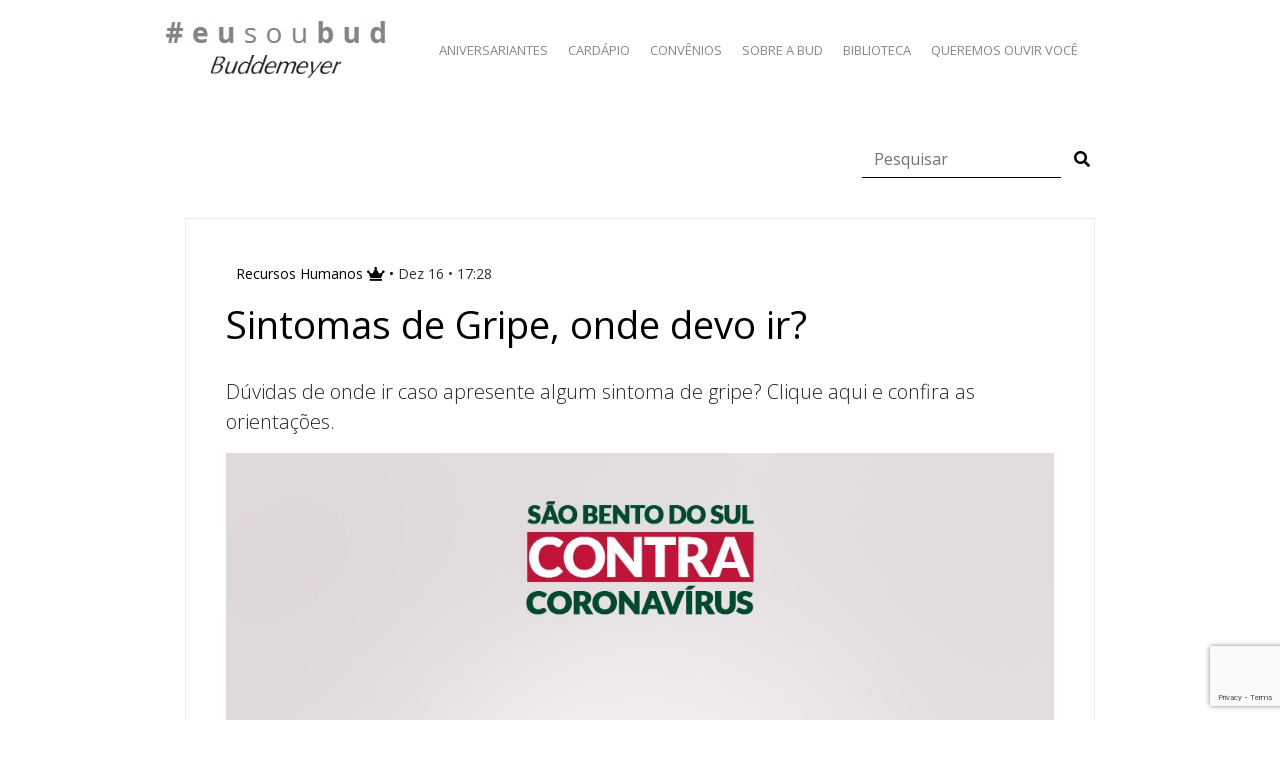

--- FILE ---
content_type: text/html; charset=UTF-8
request_url: https://www.eusoubud.com.br/sintomas-de-gripe-onde-devo-ir/
body_size: 8754
content:

<!DOCTYPE html>

<html >

	<head >
		<meta charset="UTF-8">
		<title>Sintomas de Gripe, onde devo ir? | #eusoubud</title>
		<meta name="viewport" content="width=device-width, initial-scale=1.0, maximum-scale=1.0" />
        <!--[if IE]><meta http-equiv='X-UA-Compatible' content='IE=edge,chrome=1'><![endif]-->
		<link rel="pingback" href="https://www.eusoubud.com.br/xmlrpc.php">
        
		<meta name='robots' content='max-image-preview:large' />
<link rel='dns-prefetch' href='//stackpath.bootstrapcdn.com' />
<link rel='dns-prefetch' href='//cdn.jsdelivr.net' />
<link rel='dns-prefetch' href='//fonts.googleapis.com' />
<link rel='dns-prefetch' href='//use.fontawesome.com' />
<link rel="alternate" type="application/rss+xml" title="Feed de comentários para #eusoubud &raquo; Sintomas de Gripe, onde devo ir?" href="https://www.eusoubud.com.br/sintomas-de-gripe-onde-devo-ir/feed/" />
<link rel="alternate" title="oEmbed (JSON)" type="application/json+oembed" href="https://www.eusoubud.com.br/wp-json/oembed/1.0/embed?url=https%3A%2F%2Fwww.eusoubud.com.br%2Fsintomas-de-gripe-onde-devo-ir%2F" />
<link rel="alternate" title="oEmbed (XML)" type="text/xml+oembed" href="https://www.eusoubud.com.br/wp-json/oembed/1.0/embed?url=https%3A%2F%2Fwww.eusoubud.com.br%2Fsintomas-de-gripe-onde-devo-ir%2F&#038;format=xml" />
<style id='wp-img-auto-sizes-contain-inline-css' type='text/css'>
img:is([sizes=auto i],[sizes^="auto," i]){contain-intrinsic-size:3000px 1500px}
/*# sourceURL=wp-img-auto-sizes-contain-inline-css */
</style>
<style id='wp-emoji-styles-inline-css' type='text/css'>

	img.wp-smiley, img.emoji {
		display: inline !important;
		border: none !important;
		box-shadow: none !important;
		height: 1em !important;
		width: 1em !important;
		margin: 0 0.07em !important;
		vertical-align: -0.1em !important;
		background: none !important;
		padding: 0 !important;
	}
/*# sourceURL=wp-emoji-styles-inline-css */
</style>
<style id='wp-block-library-inline-css' type='text/css'>
:root{--wp-block-synced-color:#7a00df;--wp-block-synced-color--rgb:122,0,223;--wp-bound-block-color:var(--wp-block-synced-color);--wp-editor-canvas-background:#ddd;--wp-admin-theme-color:#007cba;--wp-admin-theme-color--rgb:0,124,186;--wp-admin-theme-color-darker-10:#006ba1;--wp-admin-theme-color-darker-10--rgb:0,107,160.5;--wp-admin-theme-color-darker-20:#005a87;--wp-admin-theme-color-darker-20--rgb:0,90,135;--wp-admin-border-width-focus:2px}@media (min-resolution:192dpi){:root{--wp-admin-border-width-focus:1.5px}}.wp-element-button{cursor:pointer}:root .has-very-light-gray-background-color{background-color:#eee}:root .has-very-dark-gray-background-color{background-color:#313131}:root .has-very-light-gray-color{color:#eee}:root .has-very-dark-gray-color{color:#313131}:root .has-vivid-green-cyan-to-vivid-cyan-blue-gradient-background{background:linear-gradient(135deg,#00d084,#0693e3)}:root .has-purple-crush-gradient-background{background:linear-gradient(135deg,#34e2e4,#4721fb 50%,#ab1dfe)}:root .has-hazy-dawn-gradient-background{background:linear-gradient(135deg,#faaca8,#dad0ec)}:root .has-subdued-olive-gradient-background{background:linear-gradient(135deg,#fafae1,#67a671)}:root .has-atomic-cream-gradient-background{background:linear-gradient(135deg,#fdd79a,#004a59)}:root .has-nightshade-gradient-background{background:linear-gradient(135deg,#330968,#31cdcf)}:root .has-midnight-gradient-background{background:linear-gradient(135deg,#020381,#2874fc)}:root{--wp--preset--font-size--normal:16px;--wp--preset--font-size--huge:42px}.has-regular-font-size{font-size:1em}.has-larger-font-size{font-size:2.625em}.has-normal-font-size{font-size:var(--wp--preset--font-size--normal)}.has-huge-font-size{font-size:var(--wp--preset--font-size--huge)}.has-text-align-center{text-align:center}.has-text-align-left{text-align:left}.has-text-align-right{text-align:right}.has-fit-text{white-space:nowrap!important}#end-resizable-editor-section{display:none}.aligncenter{clear:both}.items-justified-left{justify-content:flex-start}.items-justified-center{justify-content:center}.items-justified-right{justify-content:flex-end}.items-justified-space-between{justify-content:space-between}.screen-reader-text{border:0;clip-path:inset(50%);height:1px;margin:-1px;overflow:hidden;padding:0;position:absolute;width:1px;word-wrap:normal!important}.screen-reader-text:focus{background-color:#ddd;clip-path:none;color:#444;display:block;font-size:1em;height:auto;left:5px;line-height:normal;padding:15px 23px 14px;text-decoration:none;top:5px;width:auto;z-index:100000}html :where(.has-border-color){border-style:solid}html :where([style*=border-top-color]){border-top-style:solid}html :where([style*=border-right-color]){border-right-style:solid}html :where([style*=border-bottom-color]){border-bottom-style:solid}html :where([style*=border-left-color]){border-left-style:solid}html :where([style*=border-width]){border-style:solid}html :where([style*=border-top-width]){border-top-style:solid}html :where([style*=border-right-width]){border-right-style:solid}html :where([style*=border-bottom-width]){border-bottom-style:solid}html :where([style*=border-left-width]){border-left-style:solid}html :where(img[class*=wp-image-]){height:auto;max-width:100%}:where(figure){margin:0 0 1em}html :where(.is-position-sticky){--wp-admin--admin-bar--position-offset:var(--wp-admin--admin-bar--height,0px)}@media screen and (max-width:600px){html :where(.is-position-sticky){--wp-admin--admin-bar--position-offset:0px}}

/*# sourceURL=wp-block-library-inline-css */
</style><style id='global-styles-inline-css' type='text/css'>
:root{--wp--preset--aspect-ratio--square: 1;--wp--preset--aspect-ratio--4-3: 4/3;--wp--preset--aspect-ratio--3-4: 3/4;--wp--preset--aspect-ratio--3-2: 3/2;--wp--preset--aspect-ratio--2-3: 2/3;--wp--preset--aspect-ratio--16-9: 16/9;--wp--preset--aspect-ratio--9-16: 9/16;--wp--preset--color--black: #000000;--wp--preset--color--cyan-bluish-gray: #abb8c3;--wp--preset--color--white: #ffffff;--wp--preset--color--pale-pink: #f78da7;--wp--preset--color--vivid-red: #cf2e2e;--wp--preset--color--luminous-vivid-orange: #ff6900;--wp--preset--color--luminous-vivid-amber: #fcb900;--wp--preset--color--light-green-cyan: #7bdcb5;--wp--preset--color--vivid-green-cyan: #00d084;--wp--preset--color--pale-cyan-blue: #8ed1fc;--wp--preset--color--vivid-cyan-blue: #0693e3;--wp--preset--color--vivid-purple: #9b51e0;--wp--preset--gradient--vivid-cyan-blue-to-vivid-purple: linear-gradient(135deg,rgb(6,147,227) 0%,rgb(155,81,224) 100%);--wp--preset--gradient--light-green-cyan-to-vivid-green-cyan: linear-gradient(135deg,rgb(122,220,180) 0%,rgb(0,208,130) 100%);--wp--preset--gradient--luminous-vivid-amber-to-luminous-vivid-orange: linear-gradient(135deg,rgb(252,185,0) 0%,rgb(255,105,0) 100%);--wp--preset--gradient--luminous-vivid-orange-to-vivid-red: linear-gradient(135deg,rgb(255,105,0) 0%,rgb(207,46,46) 100%);--wp--preset--gradient--very-light-gray-to-cyan-bluish-gray: linear-gradient(135deg,rgb(238,238,238) 0%,rgb(169,184,195) 100%);--wp--preset--gradient--cool-to-warm-spectrum: linear-gradient(135deg,rgb(74,234,220) 0%,rgb(151,120,209) 20%,rgb(207,42,186) 40%,rgb(238,44,130) 60%,rgb(251,105,98) 80%,rgb(254,248,76) 100%);--wp--preset--gradient--blush-light-purple: linear-gradient(135deg,rgb(255,206,236) 0%,rgb(152,150,240) 100%);--wp--preset--gradient--blush-bordeaux: linear-gradient(135deg,rgb(254,205,165) 0%,rgb(254,45,45) 50%,rgb(107,0,62) 100%);--wp--preset--gradient--luminous-dusk: linear-gradient(135deg,rgb(255,203,112) 0%,rgb(199,81,192) 50%,rgb(65,88,208) 100%);--wp--preset--gradient--pale-ocean: linear-gradient(135deg,rgb(255,245,203) 0%,rgb(182,227,212) 50%,rgb(51,167,181) 100%);--wp--preset--gradient--electric-grass: linear-gradient(135deg,rgb(202,248,128) 0%,rgb(113,206,126) 100%);--wp--preset--gradient--midnight: linear-gradient(135deg,rgb(2,3,129) 0%,rgb(40,116,252) 100%);--wp--preset--font-size--small: 13px;--wp--preset--font-size--medium: 20px;--wp--preset--font-size--large: 36px;--wp--preset--font-size--x-large: 42px;--wp--preset--spacing--20: 0.44rem;--wp--preset--spacing--30: 0.67rem;--wp--preset--spacing--40: 1rem;--wp--preset--spacing--50: 1.5rem;--wp--preset--spacing--60: 2.25rem;--wp--preset--spacing--70: 3.38rem;--wp--preset--spacing--80: 5.06rem;--wp--preset--shadow--natural: 6px 6px 9px rgba(0, 0, 0, 0.2);--wp--preset--shadow--deep: 12px 12px 50px rgba(0, 0, 0, 0.4);--wp--preset--shadow--sharp: 6px 6px 0px rgba(0, 0, 0, 0.2);--wp--preset--shadow--outlined: 6px 6px 0px -3px rgb(255, 255, 255), 6px 6px rgb(0, 0, 0);--wp--preset--shadow--crisp: 6px 6px 0px rgb(0, 0, 0);}:where(.is-layout-flex){gap: 0.5em;}:where(.is-layout-grid){gap: 0.5em;}body .is-layout-flex{display: flex;}.is-layout-flex{flex-wrap: wrap;align-items: center;}.is-layout-flex > :is(*, div){margin: 0;}body .is-layout-grid{display: grid;}.is-layout-grid > :is(*, div){margin: 0;}:where(.wp-block-columns.is-layout-flex){gap: 2em;}:where(.wp-block-columns.is-layout-grid){gap: 2em;}:where(.wp-block-post-template.is-layout-flex){gap: 1.25em;}:where(.wp-block-post-template.is-layout-grid){gap: 1.25em;}.has-black-color{color: var(--wp--preset--color--black) !important;}.has-cyan-bluish-gray-color{color: var(--wp--preset--color--cyan-bluish-gray) !important;}.has-white-color{color: var(--wp--preset--color--white) !important;}.has-pale-pink-color{color: var(--wp--preset--color--pale-pink) !important;}.has-vivid-red-color{color: var(--wp--preset--color--vivid-red) !important;}.has-luminous-vivid-orange-color{color: var(--wp--preset--color--luminous-vivid-orange) !important;}.has-luminous-vivid-amber-color{color: var(--wp--preset--color--luminous-vivid-amber) !important;}.has-light-green-cyan-color{color: var(--wp--preset--color--light-green-cyan) !important;}.has-vivid-green-cyan-color{color: var(--wp--preset--color--vivid-green-cyan) !important;}.has-pale-cyan-blue-color{color: var(--wp--preset--color--pale-cyan-blue) !important;}.has-vivid-cyan-blue-color{color: var(--wp--preset--color--vivid-cyan-blue) !important;}.has-vivid-purple-color{color: var(--wp--preset--color--vivid-purple) !important;}.has-black-background-color{background-color: var(--wp--preset--color--black) !important;}.has-cyan-bluish-gray-background-color{background-color: var(--wp--preset--color--cyan-bluish-gray) !important;}.has-white-background-color{background-color: var(--wp--preset--color--white) !important;}.has-pale-pink-background-color{background-color: var(--wp--preset--color--pale-pink) !important;}.has-vivid-red-background-color{background-color: var(--wp--preset--color--vivid-red) !important;}.has-luminous-vivid-orange-background-color{background-color: var(--wp--preset--color--luminous-vivid-orange) !important;}.has-luminous-vivid-amber-background-color{background-color: var(--wp--preset--color--luminous-vivid-amber) !important;}.has-light-green-cyan-background-color{background-color: var(--wp--preset--color--light-green-cyan) !important;}.has-vivid-green-cyan-background-color{background-color: var(--wp--preset--color--vivid-green-cyan) !important;}.has-pale-cyan-blue-background-color{background-color: var(--wp--preset--color--pale-cyan-blue) !important;}.has-vivid-cyan-blue-background-color{background-color: var(--wp--preset--color--vivid-cyan-blue) !important;}.has-vivid-purple-background-color{background-color: var(--wp--preset--color--vivid-purple) !important;}.has-black-border-color{border-color: var(--wp--preset--color--black) !important;}.has-cyan-bluish-gray-border-color{border-color: var(--wp--preset--color--cyan-bluish-gray) !important;}.has-white-border-color{border-color: var(--wp--preset--color--white) !important;}.has-pale-pink-border-color{border-color: var(--wp--preset--color--pale-pink) !important;}.has-vivid-red-border-color{border-color: var(--wp--preset--color--vivid-red) !important;}.has-luminous-vivid-orange-border-color{border-color: var(--wp--preset--color--luminous-vivid-orange) !important;}.has-luminous-vivid-amber-border-color{border-color: var(--wp--preset--color--luminous-vivid-amber) !important;}.has-light-green-cyan-border-color{border-color: var(--wp--preset--color--light-green-cyan) !important;}.has-vivid-green-cyan-border-color{border-color: var(--wp--preset--color--vivid-green-cyan) !important;}.has-pale-cyan-blue-border-color{border-color: var(--wp--preset--color--pale-cyan-blue) !important;}.has-vivid-cyan-blue-border-color{border-color: var(--wp--preset--color--vivid-cyan-blue) !important;}.has-vivid-purple-border-color{border-color: var(--wp--preset--color--vivid-purple) !important;}.has-vivid-cyan-blue-to-vivid-purple-gradient-background{background: var(--wp--preset--gradient--vivid-cyan-blue-to-vivid-purple) !important;}.has-light-green-cyan-to-vivid-green-cyan-gradient-background{background: var(--wp--preset--gradient--light-green-cyan-to-vivid-green-cyan) !important;}.has-luminous-vivid-amber-to-luminous-vivid-orange-gradient-background{background: var(--wp--preset--gradient--luminous-vivid-amber-to-luminous-vivid-orange) !important;}.has-luminous-vivid-orange-to-vivid-red-gradient-background{background: var(--wp--preset--gradient--luminous-vivid-orange-to-vivid-red) !important;}.has-very-light-gray-to-cyan-bluish-gray-gradient-background{background: var(--wp--preset--gradient--very-light-gray-to-cyan-bluish-gray) !important;}.has-cool-to-warm-spectrum-gradient-background{background: var(--wp--preset--gradient--cool-to-warm-spectrum) !important;}.has-blush-light-purple-gradient-background{background: var(--wp--preset--gradient--blush-light-purple) !important;}.has-blush-bordeaux-gradient-background{background: var(--wp--preset--gradient--blush-bordeaux) !important;}.has-luminous-dusk-gradient-background{background: var(--wp--preset--gradient--luminous-dusk) !important;}.has-pale-ocean-gradient-background{background: var(--wp--preset--gradient--pale-ocean) !important;}.has-electric-grass-gradient-background{background: var(--wp--preset--gradient--electric-grass) !important;}.has-midnight-gradient-background{background: var(--wp--preset--gradient--midnight) !important;}.has-small-font-size{font-size: var(--wp--preset--font-size--small) !important;}.has-medium-font-size{font-size: var(--wp--preset--font-size--medium) !important;}.has-large-font-size{font-size: var(--wp--preset--font-size--large) !important;}.has-x-large-font-size{font-size: var(--wp--preset--font-size--x-large) !important;}
/*# sourceURL=global-styles-inline-css */
</style>

<style id='classic-theme-styles-inline-css' type='text/css'>
/*! This file is auto-generated */
.wp-block-button__link{color:#fff;background-color:#32373c;border-radius:9999px;box-shadow:none;text-decoration:none;padding:calc(.667em + 2px) calc(1.333em + 2px);font-size:1.125em}.wp-block-file__button{background:#32373c;color:#fff;text-decoration:none}
/*# sourceURL=/wp-includes/css/classic-themes.min.css */
</style>
<link rel='stylesheet' id='contact-form-7-css' href='https://www.eusoubud.com.br/wp-content/plugins/contact-form-7/includes/css/styles.css?ver=6.1.4' type='text/css' media='all' />
<link rel='stylesheet' id='bootstrap-style-css' href='https://stackpath.bootstrapcdn.com/bootstrap/4.1.3/css/bootstrap.min.css?ver=6.9' type='text/css' media='all' />
<link rel='stylesheet' id='google-fonts-css' href='https://fonts.googleapis.com/css?family=Open+Sans%3A300%2C400%2C600%2C700&#038;ver=6.9' type='text/css' media='all' />
<link rel='stylesheet' id='fontawesome-css' href='https://use.fontawesome.com/releases/v5.3.1/css/all.css?ver=6.9' type='text/css' media='all' />
<link rel='stylesheet' id='tema-css' href='https://www.eusoubud.com.br/wp-content/themes/eu-sou-bud/style.css?ver=2.5' type='text/css' media='all' />
<!--n2css--><!--n2js--><script type="text/javascript" src="https://www.eusoubud.com.br/wp-includes/js/jquery/jquery.min.js?ver=3.7.1" id="jquery-core-js"></script>
<script type="text/javascript" src="https://www.eusoubud.com.br/wp-includes/js/jquery/jquery-migrate.min.js?ver=3.4.1" id="jquery-migrate-js"></script>
<script type="text/javascript" id="ai-js-js-extra">
/* <![CDATA[ */
var MyAjax = {"ajaxurl":"https://www.eusoubud.com.br/wp-admin/admin-ajax.php","security":"0c64d9b01d"};
//# sourceURL=ai-js-js-extra
/* ]]> */
</script>
<script type="text/javascript" src="https://www.eusoubud.com.br/wp-content/plugins/advanced-iframe/js/ai.min.js?ver=677765" id="ai-js-js"></script>
<link rel="https://api.w.org/" href="https://www.eusoubud.com.br/wp-json/" /><link rel="alternate" title="JSON" type="application/json" href="https://www.eusoubud.com.br/wp-json/wp/v2/posts/7748" /><link rel="EditURI" type="application/rsd+xml" title="RSD" href="https://www.eusoubud.com.br/xmlrpc.php?rsd" />
<meta name="generator" content="WordPress 6.9" />
<link rel="canonical" href="https://www.eusoubud.com.br/sintomas-de-gripe-onde-devo-ir/" />
<link rel='shortlink' href='https://www.eusoubud.com.br/?p=7748' />
<noscript><style>.vce-row-container .vcv-lozad {display: none}</style></noscript><meta name="generator" content="Powered by Visual Composer Website Builder - fast and easy-to-use drag and drop visual editor for WordPress."/>	<script type="text/javascript">
	var ajaxurl = 'https://www.eusoubud.com.br/wp-admin/admin-ajax.php';
	</script>
	<link rel="icon" href="https://www.eusoubud.com.br/wp-content/uploads/2018/09/bud-icon-1-33x33.png" sizes="32x32" />
<link rel="icon" href="https://www.eusoubud.com.br/wp-content/uploads/2018/09/bud-icon-1.png" sizes="192x192" />
<link rel="apple-touch-icon" href="https://www.eusoubud.com.br/wp-content/uploads/2018/09/bud-icon-1.png" />
<meta name="msapplication-TileImage" content="https://www.eusoubud.com.br/wp-content/uploads/2018/09/bud-icon-1.png" />
        <!-- Global site tag (gtag.js) - Google Analytics -->
        <script async src="https://www.googletagmanager.com/gtag/js?id=G-KQKQ476C65"></script>
        <script>
          window.dataLayer = window.dataLayer || [];
          function gtag(){dataLayer.push(arguments);}
          gtag('js', new Date());
        
          gtag('config', 'G-KQKQ476C65');
        </script>

	</head>
    
    <body class="wp-singular post-template-default single single-post postid-7748 single-format-standard wp-theme-eu-sou-bud vcwb">
        <!-- popup -->
        <div class="modal fade" id="modalPopup" tabindex="-1" role="dialog" aria-hidden="true">
            <div class="modal-dialog modal-lg">
                <div class="modal-content">            
                    <div class="modal-body"></div>
                </div>
            </div>
        </div>

        <nav class="navbar navbar-expand-md fixed-top">
        
            <div class="container">
                
                <a class="navbar-brand text-center" href="https://www.eusoubud.com.br">
                    <img src="https://www.eusoubud.com.br/wp-content/themes/eu-sou-bud/images/logo-eusoubud.jpg" alt="#eusoubud" title="#eusoubud" />
                    <br>
                    <img src="https://www.eusoubud.com.br/wp-content/themes/eu-sou-bud/images/logo-buddemeyer.jpg" alt="Buddemeyer" title="Buddemeyer" class="logo-subud" />
                </a>
                <button class="navbar-toggler" type="button" data-toggle="collapse" data-target="#navbarsPrincipal" aria-controls="navbarsPrincipal" aria-expanded="false" aria-label="Abrir menu">
                    <i class="fas fa-bars"></i>
                </button>
                
                
                <div class="collapse navbar-collapse justify-content-between align-items-center w-100" id="navbarsPrincipal">
                
                    <ul id="menu-menu-principal" class="navbar-nav mx-auto text-center"><li id="menu-item-715" class="menu-item menu-item-type-post_type_archive menu-item-object-aniversariantes menu-item-715"><a title="Aniversariantes" href="https://www.eusoubud.com.br/aniversariantes/">Aniversariantes</a></li>
<li id="menu-item-763" class="menu-item menu-item-type-post_type_archive menu-item-object-cardapio menu-item-763"><a title="Cardápio" href="https://www.eusoubud.com.br/cardapio/">Cardápio</a></li>
<li id="menu-item-492" class="menu-item menu-item-type-post_type_archive menu-item-object-beneficios menu-item-492"><a title="Convênios" href="https://www.eusoubud.com.br/beneficios/">Convênios</a></li>
<li id="menu-item-8665" class="menu-item menu-item-type-post_type menu-item-object-page menu-item-8665"><a title="Sobre a Bud" href="https://www.eusoubud.com.br/nossa-historia/">Sobre a Bud</a></li>
<li id="menu-item-2778" class="menu-item menu-item-type-post_type_archive menu-item-object-biblioteca menu-item-2778"><a title="Biblioteca" href="https://www.eusoubud.com.br/biblioteca/">Biblioteca</a></li>
<li id="menu-item-12646" class="menu-item menu-item-type-post_type menu-item-object-page menu-item-12646"><a title="Queremos Ouvir Você" href="https://www.eusoubud.com.br/queremos-ouvir-voce/">Queremos Ouvir Você</a></li>
</ul>                
                                    </div>
                
            </div>
            
        </nav>
        
        <main role="main">
            
<div class="container">
    <div class="conteudo-posts conteudo-posts-view">
    
<div class="row">
    <div class="col-md-12">
        <form class="form-inline my-2 my-lg-0 justify-content-end" role="search" method="get" id="searchform" action="/">
          <input class="form-control form-busca mr-sm-2" name="s" type="search" placeholder="Pesquisar" aria-label="Pesquisar" value="">
          <button class="btn btn-busca my-2 my-sm-0" type="submit"><i class="fas fa-search"></i></button>
        </form>
    </div>
</div>
<div class="clearfix mb-40"></div>    
    <article id="post-7748" class="post-7748 post type-post status-publish format-standard has-post-thumbnail hentry category-novidades">
    <div class="row">
        <div class="col-md-12">
            <div class="article-conteudo">
                <div class="media">
                                        <div class="media-body">
                        <h5 class="mt-0">Recursos Humanos <i class="fas fa-crown"></i> &bull; <span>dez 16 &bull; 17:28</span></h5>
                        
                    </div>
                </div>
                <h1>Sintomas de Gripe, onde devo ir?</h1>
                <p class="lead">Dúvidas de onde ir caso apresente algum sintoma de gripe? Clique aqui e confira as orientações.</p>
                <p><a href="https://www.eusoubud.com.br/wp-content/uploads/2020/12/IMG-20201213-WA0041-002.jpg"><img fetchpriority="high" decoding="async" class="aligncenter size-full wp-image-7749" src="https://www.eusoubud.com.br/wp-content/uploads/2020/12/IMG-20201213-WA0041-002.jpg" alt="" width="1080" height="1080" srcset="https://www.eusoubud.com.br/wp-content/uploads/2020/12/IMG-20201213-WA0041-002.jpg 1080w, https://www.eusoubud.com.br/wp-content/uploads/2020/12/IMG-20201213-WA0041-002-300x300.jpg 300w, https://www.eusoubud.com.br/wp-content/uploads/2020/12/IMG-20201213-WA0041-002-1024x1024.jpg 1024w, https://www.eusoubud.com.br/wp-content/uploads/2020/12/IMG-20201213-WA0041-002-150x150.jpg 150w, https://www.eusoubud.com.br/wp-content/uploads/2020/12/IMG-20201213-WA0041-002-768x768.jpg 768w, https://www.eusoubud.com.br/wp-content/uploads/2020/12/IMG-20201213-WA0041-002-500x500.jpg 500w, https://www.eusoubud.com.br/wp-content/uploads/2020/12/IMG-20201213-WA0041-002-360x360.jpg 360w, https://www.eusoubud.com.br/wp-content/uploads/2020/12/IMG-20201213-WA0041-002-33x33.jpg 33w" sizes="(max-width: 1080px) 100vw, 1080px" /></a></p>
<p><a href="https://www.eusoubud.com.br/wp-content/uploads/2020/12/IMG-20201213-WA0042-002.jpg"><img decoding="async" class="aligncenter size-full wp-image-7750" src="https://www.eusoubud.com.br/wp-content/uploads/2020/12/IMG-20201213-WA0042-002.jpg" alt="" width="1080" height="1080" srcset="https://www.eusoubud.com.br/wp-content/uploads/2020/12/IMG-20201213-WA0042-002.jpg 1080w, https://www.eusoubud.com.br/wp-content/uploads/2020/12/IMG-20201213-WA0042-002-300x300.jpg 300w, https://www.eusoubud.com.br/wp-content/uploads/2020/12/IMG-20201213-WA0042-002-1024x1024.jpg 1024w, https://www.eusoubud.com.br/wp-content/uploads/2020/12/IMG-20201213-WA0042-002-150x150.jpg 150w, https://www.eusoubud.com.br/wp-content/uploads/2020/12/IMG-20201213-WA0042-002-768x768.jpg 768w, https://www.eusoubud.com.br/wp-content/uploads/2020/12/IMG-20201213-WA0042-002-500x500.jpg 500w, https://www.eusoubud.com.br/wp-content/uploads/2020/12/IMG-20201213-WA0042-002-360x360.jpg 360w, https://www.eusoubud.com.br/wp-content/uploads/2020/12/IMG-20201213-WA0042-002-33x33.jpg 33w" sizes="(max-width: 1080px) 100vw, 1080px" /></a></p>
                
                <div class="clearfix"></div>
                            </div>
        </div>
    </div>
</article>
        </div>
</div>

        
        </main><!-- fecha o main aberto no header -->

        

        <footer class="container">
            <img src="https://www.eusoubud.com.br/wp-content/themes/eu-sou-bud/images/footer-divider.jpg" alt="" title="" class="img-fluid" />
            <div class="row mt-30 align-items-center">
                <div class="col-md-5 col-12 offset-md-1">
                    <img src="https://www.eusoubud.com.br/wp-content/themes/eu-sou-bud/images/footer-icons.jpg" alt="" title="" class="img-fluid" />
                </div>
                <div class="col-md-5 col-12 footer-participe">
                    <h4>Este espaço é seu!</h4>
                    <p class="footer-espaco">Envie sua foto, vídeo ou sua história para o e-mail: <a href="/cdn-cgi/l/email-protection#ddb8a8aeb2a8bfa8b99dbfa8b9b9b8b0b8a4b8aff3beb2b0f3bfaf"><span class="__cf_email__" data-cfemail="bedbcbcdd1cbdccbdafedccbdadadbd3dbc7dbcc90ddd1d390dccc">[email&#160;protected]</span></a></p>
                </div>
            </div>
            <div class="row mt-40 align-items-center footer-copyright">
                <div class="col-md-12 col-12 text-center">
                    <p>BUDDEMEYER S.A. João Hoffmann, 142 - Centro, São Bento do Sul, SC 89280-901. <a href="http://www.buddemeyer.com.br">www.buddemeyer.com.br</a></p>
                </div>
            </div>
          
        </footer>
        
		<script data-cfasync="false" src="/cdn-cgi/scripts/5c5dd728/cloudflare-static/email-decode.min.js"></script><script type="speculationrules">
{"prefetch":[{"source":"document","where":{"and":[{"href_matches":"/*"},{"not":{"href_matches":["/wp-*.php","/wp-admin/*","/wp-content/uploads/*","/wp-content/*","/wp-content/plugins/*","/wp-content/themes/eu-sou-bud/*","/*\\?(.+)"]}},{"not":{"selector_matches":"a[rel~=\"nofollow\"]"}},{"not":{"selector_matches":".no-prefetch, .no-prefetch a"}}]},"eagerness":"conservative"}]}
</script>
<script type="text/javascript" src="https://www.eusoubud.com.br/wp-includes/js/dist/hooks.min.js?ver=dd5603f07f9220ed27f1" id="wp-hooks-js"></script>
<script type="text/javascript" src="https://www.eusoubud.com.br/wp-includes/js/dist/i18n.min.js?ver=c26c3dc7bed366793375" id="wp-i18n-js"></script>
<script type="text/javascript" id="wp-i18n-js-after">
/* <![CDATA[ */
wp.i18n.setLocaleData( { 'text direction\u0004ltr': [ 'ltr' ] } );
//# sourceURL=wp-i18n-js-after
/* ]]> */
</script>
<script type="text/javascript" src="https://www.eusoubud.com.br/wp-content/plugins/contact-form-7/includes/swv/js/index.js?ver=6.1.4" id="swv-js"></script>
<script type="text/javascript" id="contact-form-7-js-translations">
/* <![CDATA[ */
( function( domain, translations ) {
	var localeData = translations.locale_data[ domain ] || translations.locale_data.messages;
	localeData[""].domain = domain;
	wp.i18n.setLocaleData( localeData, domain );
} )( "contact-form-7", {"translation-revision-date":"2025-05-19 13:41:20+0000","generator":"GlotPress\/4.0.3","domain":"messages","locale_data":{"messages":{"":{"domain":"messages","plural-forms":"nplurals=2; plural=n > 1;","lang":"pt_BR"},"Error:":["Erro:"]}},"comment":{"reference":"includes\/js\/index.js"}} );
//# sourceURL=contact-form-7-js-translations
/* ]]> */
</script>
<script type="text/javascript" id="contact-form-7-js-before">
/* <![CDATA[ */
var wpcf7 = {
    "api": {
        "root": "https:\/\/www.eusoubud.com.br\/wp-json\/",
        "namespace": "contact-form-7\/v1"
    }
};
//# sourceURL=contact-form-7-js-before
/* ]]> */
</script>
<script type="text/javascript" src="https://www.eusoubud.com.br/wp-content/plugins/contact-form-7/includes/js/index.js?ver=6.1.4" id="contact-form-7-js"></script>
<script type="text/javascript" src="https://stackpath.bootstrapcdn.com/bootstrap/4.1.3/js/bootstrap.min.js?ver=6.9" id="bootstrap-js"></script>
<script type="text/javascript" src="https://www.eusoubud.com.br/wp-content/themes/eu-sou-bud/js/jquery.magnific-popup.min.js?ver=6.9" id="magnifcpopup-js"></script>
<script type="text/javascript" src="https://www.eusoubud.com.br/wp-content/themes/eu-sou-bud/js/momentjs/moment.min.js?ver=6.9" id="momentjs-js"></script>
<script type="text/javascript" src="https://www.eusoubud.com.br/wp-content/themes/eu-sou-bud/js/momentjs/pt-br.min.js?ver=6.9" id="momentjsl-js"></script>
<script type="text/javascript" src="https://cdn.jsdelivr.net/npm/sweetalert2@11?ver=6.9" id="sweetalert-js"></script>
<script type="text/javascript" src="https://www.eusoubud.com.br/wp-content/themes/eu-sou-bud/js/main.js?ver=2.6" id="main-js"></script>
<script type="text/javascript" src="https://www.google.com/recaptcha/api.js?render=6LfWWXwjAAAAAG060wouS71Bj869Uz3sXZQuS-KM&amp;ver=3.0" id="google-recaptcha-js"></script>
<script type="text/javascript" src="https://www.eusoubud.com.br/wp-includes/js/dist/vendor/wp-polyfill.min.js?ver=3.15.0" id="wp-polyfill-js"></script>
<script type="text/javascript" id="wpcf7-recaptcha-js-before">
/* <![CDATA[ */
var wpcf7_recaptcha = {
    "sitekey": "6LfWWXwjAAAAAG060wouS71Bj869Uz3sXZQuS-KM",
    "actions": {
        "homepage": "homepage",
        "contactform": "contactform"
    }
};
//# sourceURL=wpcf7-recaptcha-js-before
/* ]]> */
</script>
<script type="text/javascript" src="https://www.eusoubud.com.br/wp-content/plugins/contact-form-7/modules/recaptcha/index.js?ver=6.1.4" id="wpcf7-recaptcha-js"></script>
<script id="wp-emoji-settings" type="application/json">
{"baseUrl":"https://s.w.org/images/core/emoji/17.0.2/72x72/","ext":".png","svgUrl":"https://s.w.org/images/core/emoji/17.0.2/svg/","svgExt":".svg","source":{"concatemoji":"https://www.eusoubud.com.br/wp-includes/js/wp-emoji-release.min.js?ver=6.9"}}
</script>
<script type="module">
/* <![CDATA[ */
/*! This file is auto-generated */
const a=JSON.parse(document.getElementById("wp-emoji-settings").textContent),o=(window._wpemojiSettings=a,"wpEmojiSettingsSupports"),s=["flag","emoji"];function i(e){try{var t={supportTests:e,timestamp:(new Date).valueOf()};sessionStorage.setItem(o,JSON.stringify(t))}catch(e){}}function c(e,t,n){e.clearRect(0,0,e.canvas.width,e.canvas.height),e.fillText(t,0,0);t=new Uint32Array(e.getImageData(0,0,e.canvas.width,e.canvas.height).data);e.clearRect(0,0,e.canvas.width,e.canvas.height),e.fillText(n,0,0);const a=new Uint32Array(e.getImageData(0,0,e.canvas.width,e.canvas.height).data);return t.every((e,t)=>e===a[t])}function p(e,t){e.clearRect(0,0,e.canvas.width,e.canvas.height),e.fillText(t,0,0);var n=e.getImageData(16,16,1,1);for(let e=0;e<n.data.length;e++)if(0!==n.data[e])return!1;return!0}function u(e,t,n,a){switch(t){case"flag":return n(e,"\ud83c\udff3\ufe0f\u200d\u26a7\ufe0f","\ud83c\udff3\ufe0f\u200b\u26a7\ufe0f")?!1:!n(e,"\ud83c\udde8\ud83c\uddf6","\ud83c\udde8\u200b\ud83c\uddf6")&&!n(e,"\ud83c\udff4\udb40\udc67\udb40\udc62\udb40\udc65\udb40\udc6e\udb40\udc67\udb40\udc7f","\ud83c\udff4\u200b\udb40\udc67\u200b\udb40\udc62\u200b\udb40\udc65\u200b\udb40\udc6e\u200b\udb40\udc67\u200b\udb40\udc7f");case"emoji":return!a(e,"\ud83e\u1fac8")}return!1}function f(e,t,n,a){let r;const o=(r="undefined"!=typeof WorkerGlobalScope&&self instanceof WorkerGlobalScope?new OffscreenCanvas(300,150):document.createElement("canvas")).getContext("2d",{willReadFrequently:!0}),s=(o.textBaseline="top",o.font="600 32px Arial",{});return e.forEach(e=>{s[e]=t(o,e,n,a)}),s}function r(e){var t=document.createElement("script");t.src=e,t.defer=!0,document.head.appendChild(t)}a.supports={everything:!0,everythingExceptFlag:!0},new Promise(t=>{let n=function(){try{var e=JSON.parse(sessionStorage.getItem(o));if("object"==typeof e&&"number"==typeof e.timestamp&&(new Date).valueOf()<e.timestamp+604800&&"object"==typeof e.supportTests)return e.supportTests}catch(e){}return null}();if(!n){if("undefined"!=typeof Worker&&"undefined"!=typeof OffscreenCanvas&&"undefined"!=typeof URL&&URL.createObjectURL&&"undefined"!=typeof Blob)try{var e="postMessage("+f.toString()+"("+[JSON.stringify(s),u.toString(),c.toString(),p.toString()].join(",")+"));",a=new Blob([e],{type:"text/javascript"});const r=new Worker(URL.createObjectURL(a),{name:"wpTestEmojiSupports"});return void(r.onmessage=e=>{i(n=e.data),r.terminate(),t(n)})}catch(e){}i(n=f(s,u,c,p))}t(n)}).then(e=>{for(const n in e)a.supports[n]=e[n],a.supports.everything=a.supports.everything&&a.supports[n],"flag"!==n&&(a.supports.everythingExceptFlag=a.supports.everythingExceptFlag&&a.supports[n]);var t;a.supports.everythingExceptFlag=a.supports.everythingExceptFlag&&!a.supports.flag,a.supports.everything||((t=a.source||{}).concatemoji?r(t.concatemoji):t.wpemoji&&t.twemoji&&(r(t.twemoji),r(t.wpemoji)))});
//# sourceURL=https://www.eusoubud.com.br/wp-includes/js/wp-emoji-loader.min.js
/* ]]> */
</script>
    <script defer src="https://static.cloudflareinsights.com/beacon.min.js/vcd15cbe7772f49c399c6a5babf22c1241717689176015" integrity="sha512-ZpsOmlRQV6y907TI0dKBHq9Md29nnaEIPlkf84rnaERnq6zvWvPUqr2ft8M1aS28oN72PdrCzSjY4U6VaAw1EQ==" data-cf-beacon='{"version":"2024.11.0","token":"cf284a16737648c7a74f3a368b0502a4","r":1,"server_timing":{"name":{"cfCacheStatus":true,"cfEdge":true,"cfExtPri":true,"cfL4":true,"cfOrigin":true,"cfSpeedBrain":true},"location_startswith":null}}' crossorigin="anonymous"></script>
</body>
</html>

--- FILE ---
content_type: text/html; charset=utf-8
request_url: https://www.google.com/recaptcha/api2/anchor?ar=1&k=6LfWWXwjAAAAAG060wouS71Bj869Uz3sXZQuS-KM&co=aHR0cHM6Ly93d3cuZXVzb3VidWQuY29tLmJyOjQ0Mw..&hl=en&v=PoyoqOPhxBO7pBk68S4YbpHZ&size=invisible&anchor-ms=20000&execute-ms=30000&cb=h77onrntwpv0
body_size: 49650
content:
<!DOCTYPE HTML><html dir="ltr" lang="en"><head><meta http-equiv="Content-Type" content="text/html; charset=UTF-8">
<meta http-equiv="X-UA-Compatible" content="IE=edge">
<title>reCAPTCHA</title>
<style type="text/css">
/* cyrillic-ext */
@font-face {
  font-family: 'Roboto';
  font-style: normal;
  font-weight: 400;
  font-stretch: 100%;
  src: url(//fonts.gstatic.com/s/roboto/v48/KFO7CnqEu92Fr1ME7kSn66aGLdTylUAMa3GUBHMdazTgWw.woff2) format('woff2');
  unicode-range: U+0460-052F, U+1C80-1C8A, U+20B4, U+2DE0-2DFF, U+A640-A69F, U+FE2E-FE2F;
}
/* cyrillic */
@font-face {
  font-family: 'Roboto';
  font-style: normal;
  font-weight: 400;
  font-stretch: 100%;
  src: url(//fonts.gstatic.com/s/roboto/v48/KFO7CnqEu92Fr1ME7kSn66aGLdTylUAMa3iUBHMdazTgWw.woff2) format('woff2');
  unicode-range: U+0301, U+0400-045F, U+0490-0491, U+04B0-04B1, U+2116;
}
/* greek-ext */
@font-face {
  font-family: 'Roboto';
  font-style: normal;
  font-weight: 400;
  font-stretch: 100%;
  src: url(//fonts.gstatic.com/s/roboto/v48/KFO7CnqEu92Fr1ME7kSn66aGLdTylUAMa3CUBHMdazTgWw.woff2) format('woff2');
  unicode-range: U+1F00-1FFF;
}
/* greek */
@font-face {
  font-family: 'Roboto';
  font-style: normal;
  font-weight: 400;
  font-stretch: 100%;
  src: url(//fonts.gstatic.com/s/roboto/v48/KFO7CnqEu92Fr1ME7kSn66aGLdTylUAMa3-UBHMdazTgWw.woff2) format('woff2');
  unicode-range: U+0370-0377, U+037A-037F, U+0384-038A, U+038C, U+038E-03A1, U+03A3-03FF;
}
/* math */
@font-face {
  font-family: 'Roboto';
  font-style: normal;
  font-weight: 400;
  font-stretch: 100%;
  src: url(//fonts.gstatic.com/s/roboto/v48/KFO7CnqEu92Fr1ME7kSn66aGLdTylUAMawCUBHMdazTgWw.woff2) format('woff2');
  unicode-range: U+0302-0303, U+0305, U+0307-0308, U+0310, U+0312, U+0315, U+031A, U+0326-0327, U+032C, U+032F-0330, U+0332-0333, U+0338, U+033A, U+0346, U+034D, U+0391-03A1, U+03A3-03A9, U+03B1-03C9, U+03D1, U+03D5-03D6, U+03F0-03F1, U+03F4-03F5, U+2016-2017, U+2034-2038, U+203C, U+2040, U+2043, U+2047, U+2050, U+2057, U+205F, U+2070-2071, U+2074-208E, U+2090-209C, U+20D0-20DC, U+20E1, U+20E5-20EF, U+2100-2112, U+2114-2115, U+2117-2121, U+2123-214F, U+2190, U+2192, U+2194-21AE, U+21B0-21E5, U+21F1-21F2, U+21F4-2211, U+2213-2214, U+2216-22FF, U+2308-230B, U+2310, U+2319, U+231C-2321, U+2336-237A, U+237C, U+2395, U+239B-23B7, U+23D0, U+23DC-23E1, U+2474-2475, U+25AF, U+25B3, U+25B7, U+25BD, U+25C1, U+25CA, U+25CC, U+25FB, U+266D-266F, U+27C0-27FF, U+2900-2AFF, U+2B0E-2B11, U+2B30-2B4C, U+2BFE, U+3030, U+FF5B, U+FF5D, U+1D400-1D7FF, U+1EE00-1EEFF;
}
/* symbols */
@font-face {
  font-family: 'Roboto';
  font-style: normal;
  font-weight: 400;
  font-stretch: 100%;
  src: url(//fonts.gstatic.com/s/roboto/v48/KFO7CnqEu92Fr1ME7kSn66aGLdTylUAMaxKUBHMdazTgWw.woff2) format('woff2');
  unicode-range: U+0001-000C, U+000E-001F, U+007F-009F, U+20DD-20E0, U+20E2-20E4, U+2150-218F, U+2190, U+2192, U+2194-2199, U+21AF, U+21E6-21F0, U+21F3, U+2218-2219, U+2299, U+22C4-22C6, U+2300-243F, U+2440-244A, U+2460-24FF, U+25A0-27BF, U+2800-28FF, U+2921-2922, U+2981, U+29BF, U+29EB, U+2B00-2BFF, U+4DC0-4DFF, U+FFF9-FFFB, U+10140-1018E, U+10190-1019C, U+101A0, U+101D0-101FD, U+102E0-102FB, U+10E60-10E7E, U+1D2C0-1D2D3, U+1D2E0-1D37F, U+1F000-1F0FF, U+1F100-1F1AD, U+1F1E6-1F1FF, U+1F30D-1F30F, U+1F315, U+1F31C, U+1F31E, U+1F320-1F32C, U+1F336, U+1F378, U+1F37D, U+1F382, U+1F393-1F39F, U+1F3A7-1F3A8, U+1F3AC-1F3AF, U+1F3C2, U+1F3C4-1F3C6, U+1F3CA-1F3CE, U+1F3D4-1F3E0, U+1F3ED, U+1F3F1-1F3F3, U+1F3F5-1F3F7, U+1F408, U+1F415, U+1F41F, U+1F426, U+1F43F, U+1F441-1F442, U+1F444, U+1F446-1F449, U+1F44C-1F44E, U+1F453, U+1F46A, U+1F47D, U+1F4A3, U+1F4B0, U+1F4B3, U+1F4B9, U+1F4BB, U+1F4BF, U+1F4C8-1F4CB, U+1F4D6, U+1F4DA, U+1F4DF, U+1F4E3-1F4E6, U+1F4EA-1F4ED, U+1F4F7, U+1F4F9-1F4FB, U+1F4FD-1F4FE, U+1F503, U+1F507-1F50B, U+1F50D, U+1F512-1F513, U+1F53E-1F54A, U+1F54F-1F5FA, U+1F610, U+1F650-1F67F, U+1F687, U+1F68D, U+1F691, U+1F694, U+1F698, U+1F6AD, U+1F6B2, U+1F6B9-1F6BA, U+1F6BC, U+1F6C6-1F6CF, U+1F6D3-1F6D7, U+1F6E0-1F6EA, U+1F6F0-1F6F3, U+1F6F7-1F6FC, U+1F700-1F7FF, U+1F800-1F80B, U+1F810-1F847, U+1F850-1F859, U+1F860-1F887, U+1F890-1F8AD, U+1F8B0-1F8BB, U+1F8C0-1F8C1, U+1F900-1F90B, U+1F93B, U+1F946, U+1F984, U+1F996, U+1F9E9, U+1FA00-1FA6F, U+1FA70-1FA7C, U+1FA80-1FA89, U+1FA8F-1FAC6, U+1FACE-1FADC, U+1FADF-1FAE9, U+1FAF0-1FAF8, U+1FB00-1FBFF;
}
/* vietnamese */
@font-face {
  font-family: 'Roboto';
  font-style: normal;
  font-weight: 400;
  font-stretch: 100%;
  src: url(//fonts.gstatic.com/s/roboto/v48/KFO7CnqEu92Fr1ME7kSn66aGLdTylUAMa3OUBHMdazTgWw.woff2) format('woff2');
  unicode-range: U+0102-0103, U+0110-0111, U+0128-0129, U+0168-0169, U+01A0-01A1, U+01AF-01B0, U+0300-0301, U+0303-0304, U+0308-0309, U+0323, U+0329, U+1EA0-1EF9, U+20AB;
}
/* latin-ext */
@font-face {
  font-family: 'Roboto';
  font-style: normal;
  font-weight: 400;
  font-stretch: 100%;
  src: url(//fonts.gstatic.com/s/roboto/v48/KFO7CnqEu92Fr1ME7kSn66aGLdTylUAMa3KUBHMdazTgWw.woff2) format('woff2');
  unicode-range: U+0100-02BA, U+02BD-02C5, U+02C7-02CC, U+02CE-02D7, U+02DD-02FF, U+0304, U+0308, U+0329, U+1D00-1DBF, U+1E00-1E9F, U+1EF2-1EFF, U+2020, U+20A0-20AB, U+20AD-20C0, U+2113, U+2C60-2C7F, U+A720-A7FF;
}
/* latin */
@font-face {
  font-family: 'Roboto';
  font-style: normal;
  font-weight: 400;
  font-stretch: 100%;
  src: url(//fonts.gstatic.com/s/roboto/v48/KFO7CnqEu92Fr1ME7kSn66aGLdTylUAMa3yUBHMdazQ.woff2) format('woff2');
  unicode-range: U+0000-00FF, U+0131, U+0152-0153, U+02BB-02BC, U+02C6, U+02DA, U+02DC, U+0304, U+0308, U+0329, U+2000-206F, U+20AC, U+2122, U+2191, U+2193, U+2212, U+2215, U+FEFF, U+FFFD;
}
/* cyrillic-ext */
@font-face {
  font-family: 'Roboto';
  font-style: normal;
  font-weight: 500;
  font-stretch: 100%;
  src: url(//fonts.gstatic.com/s/roboto/v48/KFO7CnqEu92Fr1ME7kSn66aGLdTylUAMa3GUBHMdazTgWw.woff2) format('woff2');
  unicode-range: U+0460-052F, U+1C80-1C8A, U+20B4, U+2DE0-2DFF, U+A640-A69F, U+FE2E-FE2F;
}
/* cyrillic */
@font-face {
  font-family: 'Roboto';
  font-style: normal;
  font-weight: 500;
  font-stretch: 100%;
  src: url(//fonts.gstatic.com/s/roboto/v48/KFO7CnqEu92Fr1ME7kSn66aGLdTylUAMa3iUBHMdazTgWw.woff2) format('woff2');
  unicode-range: U+0301, U+0400-045F, U+0490-0491, U+04B0-04B1, U+2116;
}
/* greek-ext */
@font-face {
  font-family: 'Roboto';
  font-style: normal;
  font-weight: 500;
  font-stretch: 100%;
  src: url(//fonts.gstatic.com/s/roboto/v48/KFO7CnqEu92Fr1ME7kSn66aGLdTylUAMa3CUBHMdazTgWw.woff2) format('woff2');
  unicode-range: U+1F00-1FFF;
}
/* greek */
@font-face {
  font-family: 'Roboto';
  font-style: normal;
  font-weight: 500;
  font-stretch: 100%;
  src: url(//fonts.gstatic.com/s/roboto/v48/KFO7CnqEu92Fr1ME7kSn66aGLdTylUAMa3-UBHMdazTgWw.woff2) format('woff2');
  unicode-range: U+0370-0377, U+037A-037F, U+0384-038A, U+038C, U+038E-03A1, U+03A3-03FF;
}
/* math */
@font-face {
  font-family: 'Roboto';
  font-style: normal;
  font-weight: 500;
  font-stretch: 100%;
  src: url(//fonts.gstatic.com/s/roboto/v48/KFO7CnqEu92Fr1ME7kSn66aGLdTylUAMawCUBHMdazTgWw.woff2) format('woff2');
  unicode-range: U+0302-0303, U+0305, U+0307-0308, U+0310, U+0312, U+0315, U+031A, U+0326-0327, U+032C, U+032F-0330, U+0332-0333, U+0338, U+033A, U+0346, U+034D, U+0391-03A1, U+03A3-03A9, U+03B1-03C9, U+03D1, U+03D5-03D6, U+03F0-03F1, U+03F4-03F5, U+2016-2017, U+2034-2038, U+203C, U+2040, U+2043, U+2047, U+2050, U+2057, U+205F, U+2070-2071, U+2074-208E, U+2090-209C, U+20D0-20DC, U+20E1, U+20E5-20EF, U+2100-2112, U+2114-2115, U+2117-2121, U+2123-214F, U+2190, U+2192, U+2194-21AE, U+21B0-21E5, U+21F1-21F2, U+21F4-2211, U+2213-2214, U+2216-22FF, U+2308-230B, U+2310, U+2319, U+231C-2321, U+2336-237A, U+237C, U+2395, U+239B-23B7, U+23D0, U+23DC-23E1, U+2474-2475, U+25AF, U+25B3, U+25B7, U+25BD, U+25C1, U+25CA, U+25CC, U+25FB, U+266D-266F, U+27C0-27FF, U+2900-2AFF, U+2B0E-2B11, U+2B30-2B4C, U+2BFE, U+3030, U+FF5B, U+FF5D, U+1D400-1D7FF, U+1EE00-1EEFF;
}
/* symbols */
@font-face {
  font-family: 'Roboto';
  font-style: normal;
  font-weight: 500;
  font-stretch: 100%;
  src: url(//fonts.gstatic.com/s/roboto/v48/KFO7CnqEu92Fr1ME7kSn66aGLdTylUAMaxKUBHMdazTgWw.woff2) format('woff2');
  unicode-range: U+0001-000C, U+000E-001F, U+007F-009F, U+20DD-20E0, U+20E2-20E4, U+2150-218F, U+2190, U+2192, U+2194-2199, U+21AF, U+21E6-21F0, U+21F3, U+2218-2219, U+2299, U+22C4-22C6, U+2300-243F, U+2440-244A, U+2460-24FF, U+25A0-27BF, U+2800-28FF, U+2921-2922, U+2981, U+29BF, U+29EB, U+2B00-2BFF, U+4DC0-4DFF, U+FFF9-FFFB, U+10140-1018E, U+10190-1019C, U+101A0, U+101D0-101FD, U+102E0-102FB, U+10E60-10E7E, U+1D2C0-1D2D3, U+1D2E0-1D37F, U+1F000-1F0FF, U+1F100-1F1AD, U+1F1E6-1F1FF, U+1F30D-1F30F, U+1F315, U+1F31C, U+1F31E, U+1F320-1F32C, U+1F336, U+1F378, U+1F37D, U+1F382, U+1F393-1F39F, U+1F3A7-1F3A8, U+1F3AC-1F3AF, U+1F3C2, U+1F3C4-1F3C6, U+1F3CA-1F3CE, U+1F3D4-1F3E0, U+1F3ED, U+1F3F1-1F3F3, U+1F3F5-1F3F7, U+1F408, U+1F415, U+1F41F, U+1F426, U+1F43F, U+1F441-1F442, U+1F444, U+1F446-1F449, U+1F44C-1F44E, U+1F453, U+1F46A, U+1F47D, U+1F4A3, U+1F4B0, U+1F4B3, U+1F4B9, U+1F4BB, U+1F4BF, U+1F4C8-1F4CB, U+1F4D6, U+1F4DA, U+1F4DF, U+1F4E3-1F4E6, U+1F4EA-1F4ED, U+1F4F7, U+1F4F9-1F4FB, U+1F4FD-1F4FE, U+1F503, U+1F507-1F50B, U+1F50D, U+1F512-1F513, U+1F53E-1F54A, U+1F54F-1F5FA, U+1F610, U+1F650-1F67F, U+1F687, U+1F68D, U+1F691, U+1F694, U+1F698, U+1F6AD, U+1F6B2, U+1F6B9-1F6BA, U+1F6BC, U+1F6C6-1F6CF, U+1F6D3-1F6D7, U+1F6E0-1F6EA, U+1F6F0-1F6F3, U+1F6F7-1F6FC, U+1F700-1F7FF, U+1F800-1F80B, U+1F810-1F847, U+1F850-1F859, U+1F860-1F887, U+1F890-1F8AD, U+1F8B0-1F8BB, U+1F8C0-1F8C1, U+1F900-1F90B, U+1F93B, U+1F946, U+1F984, U+1F996, U+1F9E9, U+1FA00-1FA6F, U+1FA70-1FA7C, U+1FA80-1FA89, U+1FA8F-1FAC6, U+1FACE-1FADC, U+1FADF-1FAE9, U+1FAF0-1FAF8, U+1FB00-1FBFF;
}
/* vietnamese */
@font-face {
  font-family: 'Roboto';
  font-style: normal;
  font-weight: 500;
  font-stretch: 100%;
  src: url(//fonts.gstatic.com/s/roboto/v48/KFO7CnqEu92Fr1ME7kSn66aGLdTylUAMa3OUBHMdazTgWw.woff2) format('woff2');
  unicode-range: U+0102-0103, U+0110-0111, U+0128-0129, U+0168-0169, U+01A0-01A1, U+01AF-01B0, U+0300-0301, U+0303-0304, U+0308-0309, U+0323, U+0329, U+1EA0-1EF9, U+20AB;
}
/* latin-ext */
@font-face {
  font-family: 'Roboto';
  font-style: normal;
  font-weight: 500;
  font-stretch: 100%;
  src: url(//fonts.gstatic.com/s/roboto/v48/KFO7CnqEu92Fr1ME7kSn66aGLdTylUAMa3KUBHMdazTgWw.woff2) format('woff2');
  unicode-range: U+0100-02BA, U+02BD-02C5, U+02C7-02CC, U+02CE-02D7, U+02DD-02FF, U+0304, U+0308, U+0329, U+1D00-1DBF, U+1E00-1E9F, U+1EF2-1EFF, U+2020, U+20A0-20AB, U+20AD-20C0, U+2113, U+2C60-2C7F, U+A720-A7FF;
}
/* latin */
@font-face {
  font-family: 'Roboto';
  font-style: normal;
  font-weight: 500;
  font-stretch: 100%;
  src: url(//fonts.gstatic.com/s/roboto/v48/KFO7CnqEu92Fr1ME7kSn66aGLdTylUAMa3yUBHMdazQ.woff2) format('woff2');
  unicode-range: U+0000-00FF, U+0131, U+0152-0153, U+02BB-02BC, U+02C6, U+02DA, U+02DC, U+0304, U+0308, U+0329, U+2000-206F, U+20AC, U+2122, U+2191, U+2193, U+2212, U+2215, U+FEFF, U+FFFD;
}
/* cyrillic-ext */
@font-face {
  font-family: 'Roboto';
  font-style: normal;
  font-weight: 900;
  font-stretch: 100%;
  src: url(//fonts.gstatic.com/s/roboto/v48/KFO7CnqEu92Fr1ME7kSn66aGLdTylUAMa3GUBHMdazTgWw.woff2) format('woff2');
  unicode-range: U+0460-052F, U+1C80-1C8A, U+20B4, U+2DE0-2DFF, U+A640-A69F, U+FE2E-FE2F;
}
/* cyrillic */
@font-face {
  font-family: 'Roboto';
  font-style: normal;
  font-weight: 900;
  font-stretch: 100%;
  src: url(//fonts.gstatic.com/s/roboto/v48/KFO7CnqEu92Fr1ME7kSn66aGLdTylUAMa3iUBHMdazTgWw.woff2) format('woff2');
  unicode-range: U+0301, U+0400-045F, U+0490-0491, U+04B0-04B1, U+2116;
}
/* greek-ext */
@font-face {
  font-family: 'Roboto';
  font-style: normal;
  font-weight: 900;
  font-stretch: 100%;
  src: url(//fonts.gstatic.com/s/roboto/v48/KFO7CnqEu92Fr1ME7kSn66aGLdTylUAMa3CUBHMdazTgWw.woff2) format('woff2');
  unicode-range: U+1F00-1FFF;
}
/* greek */
@font-face {
  font-family: 'Roboto';
  font-style: normal;
  font-weight: 900;
  font-stretch: 100%;
  src: url(//fonts.gstatic.com/s/roboto/v48/KFO7CnqEu92Fr1ME7kSn66aGLdTylUAMa3-UBHMdazTgWw.woff2) format('woff2');
  unicode-range: U+0370-0377, U+037A-037F, U+0384-038A, U+038C, U+038E-03A1, U+03A3-03FF;
}
/* math */
@font-face {
  font-family: 'Roboto';
  font-style: normal;
  font-weight: 900;
  font-stretch: 100%;
  src: url(//fonts.gstatic.com/s/roboto/v48/KFO7CnqEu92Fr1ME7kSn66aGLdTylUAMawCUBHMdazTgWw.woff2) format('woff2');
  unicode-range: U+0302-0303, U+0305, U+0307-0308, U+0310, U+0312, U+0315, U+031A, U+0326-0327, U+032C, U+032F-0330, U+0332-0333, U+0338, U+033A, U+0346, U+034D, U+0391-03A1, U+03A3-03A9, U+03B1-03C9, U+03D1, U+03D5-03D6, U+03F0-03F1, U+03F4-03F5, U+2016-2017, U+2034-2038, U+203C, U+2040, U+2043, U+2047, U+2050, U+2057, U+205F, U+2070-2071, U+2074-208E, U+2090-209C, U+20D0-20DC, U+20E1, U+20E5-20EF, U+2100-2112, U+2114-2115, U+2117-2121, U+2123-214F, U+2190, U+2192, U+2194-21AE, U+21B0-21E5, U+21F1-21F2, U+21F4-2211, U+2213-2214, U+2216-22FF, U+2308-230B, U+2310, U+2319, U+231C-2321, U+2336-237A, U+237C, U+2395, U+239B-23B7, U+23D0, U+23DC-23E1, U+2474-2475, U+25AF, U+25B3, U+25B7, U+25BD, U+25C1, U+25CA, U+25CC, U+25FB, U+266D-266F, U+27C0-27FF, U+2900-2AFF, U+2B0E-2B11, U+2B30-2B4C, U+2BFE, U+3030, U+FF5B, U+FF5D, U+1D400-1D7FF, U+1EE00-1EEFF;
}
/* symbols */
@font-face {
  font-family: 'Roboto';
  font-style: normal;
  font-weight: 900;
  font-stretch: 100%;
  src: url(//fonts.gstatic.com/s/roboto/v48/KFO7CnqEu92Fr1ME7kSn66aGLdTylUAMaxKUBHMdazTgWw.woff2) format('woff2');
  unicode-range: U+0001-000C, U+000E-001F, U+007F-009F, U+20DD-20E0, U+20E2-20E4, U+2150-218F, U+2190, U+2192, U+2194-2199, U+21AF, U+21E6-21F0, U+21F3, U+2218-2219, U+2299, U+22C4-22C6, U+2300-243F, U+2440-244A, U+2460-24FF, U+25A0-27BF, U+2800-28FF, U+2921-2922, U+2981, U+29BF, U+29EB, U+2B00-2BFF, U+4DC0-4DFF, U+FFF9-FFFB, U+10140-1018E, U+10190-1019C, U+101A0, U+101D0-101FD, U+102E0-102FB, U+10E60-10E7E, U+1D2C0-1D2D3, U+1D2E0-1D37F, U+1F000-1F0FF, U+1F100-1F1AD, U+1F1E6-1F1FF, U+1F30D-1F30F, U+1F315, U+1F31C, U+1F31E, U+1F320-1F32C, U+1F336, U+1F378, U+1F37D, U+1F382, U+1F393-1F39F, U+1F3A7-1F3A8, U+1F3AC-1F3AF, U+1F3C2, U+1F3C4-1F3C6, U+1F3CA-1F3CE, U+1F3D4-1F3E0, U+1F3ED, U+1F3F1-1F3F3, U+1F3F5-1F3F7, U+1F408, U+1F415, U+1F41F, U+1F426, U+1F43F, U+1F441-1F442, U+1F444, U+1F446-1F449, U+1F44C-1F44E, U+1F453, U+1F46A, U+1F47D, U+1F4A3, U+1F4B0, U+1F4B3, U+1F4B9, U+1F4BB, U+1F4BF, U+1F4C8-1F4CB, U+1F4D6, U+1F4DA, U+1F4DF, U+1F4E3-1F4E6, U+1F4EA-1F4ED, U+1F4F7, U+1F4F9-1F4FB, U+1F4FD-1F4FE, U+1F503, U+1F507-1F50B, U+1F50D, U+1F512-1F513, U+1F53E-1F54A, U+1F54F-1F5FA, U+1F610, U+1F650-1F67F, U+1F687, U+1F68D, U+1F691, U+1F694, U+1F698, U+1F6AD, U+1F6B2, U+1F6B9-1F6BA, U+1F6BC, U+1F6C6-1F6CF, U+1F6D3-1F6D7, U+1F6E0-1F6EA, U+1F6F0-1F6F3, U+1F6F7-1F6FC, U+1F700-1F7FF, U+1F800-1F80B, U+1F810-1F847, U+1F850-1F859, U+1F860-1F887, U+1F890-1F8AD, U+1F8B0-1F8BB, U+1F8C0-1F8C1, U+1F900-1F90B, U+1F93B, U+1F946, U+1F984, U+1F996, U+1F9E9, U+1FA00-1FA6F, U+1FA70-1FA7C, U+1FA80-1FA89, U+1FA8F-1FAC6, U+1FACE-1FADC, U+1FADF-1FAE9, U+1FAF0-1FAF8, U+1FB00-1FBFF;
}
/* vietnamese */
@font-face {
  font-family: 'Roboto';
  font-style: normal;
  font-weight: 900;
  font-stretch: 100%;
  src: url(//fonts.gstatic.com/s/roboto/v48/KFO7CnqEu92Fr1ME7kSn66aGLdTylUAMa3OUBHMdazTgWw.woff2) format('woff2');
  unicode-range: U+0102-0103, U+0110-0111, U+0128-0129, U+0168-0169, U+01A0-01A1, U+01AF-01B0, U+0300-0301, U+0303-0304, U+0308-0309, U+0323, U+0329, U+1EA0-1EF9, U+20AB;
}
/* latin-ext */
@font-face {
  font-family: 'Roboto';
  font-style: normal;
  font-weight: 900;
  font-stretch: 100%;
  src: url(//fonts.gstatic.com/s/roboto/v48/KFO7CnqEu92Fr1ME7kSn66aGLdTylUAMa3KUBHMdazTgWw.woff2) format('woff2');
  unicode-range: U+0100-02BA, U+02BD-02C5, U+02C7-02CC, U+02CE-02D7, U+02DD-02FF, U+0304, U+0308, U+0329, U+1D00-1DBF, U+1E00-1E9F, U+1EF2-1EFF, U+2020, U+20A0-20AB, U+20AD-20C0, U+2113, U+2C60-2C7F, U+A720-A7FF;
}
/* latin */
@font-face {
  font-family: 'Roboto';
  font-style: normal;
  font-weight: 900;
  font-stretch: 100%;
  src: url(//fonts.gstatic.com/s/roboto/v48/KFO7CnqEu92Fr1ME7kSn66aGLdTylUAMa3yUBHMdazQ.woff2) format('woff2');
  unicode-range: U+0000-00FF, U+0131, U+0152-0153, U+02BB-02BC, U+02C6, U+02DA, U+02DC, U+0304, U+0308, U+0329, U+2000-206F, U+20AC, U+2122, U+2191, U+2193, U+2212, U+2215, U+FEFF, U+FFFD;
}

</style>
<link rel="stylesheet" type="text/css" href="https://www.gstatic.com/recaptcha/releases/PoyoqOPhxBO7pBk68S4YbpHZ/styles__ltr.css">
<script nonce="nSn26X2U-Wk4zGi4Qqlo-w" type="text/javascript">window['__recaptcha_api'] = 'https://www.google.com/recaptcha/api2/';</script>
<script type="text/javascript" src="https://www.gstatic.com/recaptcha/releases/PoyoqOPhxBO7pBk68S4YbpHZ/recaptcha__en.js" nonce="nSn26X2U-Wk4zGi4Qqlo-w">
      
    </script></head>
<body><div id="rc-anchor-alert" class="rc-anchor-alert"></div>
<input type="hidden" id="recaptcha-token" value="[base64]">
<script type="text/javascript" nonce="nSn26X2U-Wk4zGi4Qqlo-w">
      recaptcha.anchor.Main.init("[\x22ainput\x22,[\x22bgdata\x22,\x22\x22,\[base64]/[base64]/MjU1Ong/[base64]/[base64]/[base64]/[base64]/[base64]/[base64]/[base64]/[base64]/[base64]/[base64]/[base64]/[base64]/[base64]/[base64]/[base64]\\u003d\x22,\[base64]\x22,\x22P8KyeV7Ch0IYRcKjw7LDqUl8IHgBw5jClA12woYGwpjCkVnDsEVrG8KqSlbCjsKRwqk/WDHDpjfCoiBUwrHDt8K+acOHw7BDw7rCisKNI2ogJcONw7bCusKbRcOLZwnDl1U1UsKQw5/CngV7w64iwoMQR0PDsMOIRB3DgXRiecOYw4IeZkHCpUnDiMKKw4nDlh3ClMK8w5pGwpLDvBZhO3IJNV9uw4Mzw5rChADCmw/[base64]/Di8KxwqzDkRY0wocQKFDDhxs9wpfDmj7DlU5YwpDDtlXDlz3CmsKzw4A/HcOSCcKxw4rDtsKtWXgKw63DscOsJhosaMOXVjnDsDI5w4vDuUJUW8Odwq5qEirDjVhDw43DmMOwwocfwr5Awq7Do8Owwp5wF0XCkiZ+wp5Jw6TCtMObVMKnw7jDlsKUCQx/[base64]/DocOpw6JdZsKkwrnDuQUxwovDg8O3WsKqwqQMTMOLZ8KqK8OqYcOpw5DDqF7DlcKiKsKXegvCqg/[base64]/DmMKawr/Ct8K3HiUBwqBgSHTDvlDCgWbCkjDDjmrDq8OQTw4Vw7bCk3LDhlIVaRPCn8OsP8O9wq/CvMKpIMOZw4nDj8Ovw5h0YlM2QlosRQwww4fDncOnwonDrGQMYBAXwqvCiDpkdMOgSUpCbMOkKXQhSCDCpMOhwrIBF1zDtmbDpH3CpsOea8O9w70bXsOvw7bDtm7CsgXCtQfDscKMAmM+woNpwo/[base64]/[base64]/[base64]/CmmnCh8KhBsO9wpwdPQFYdsOXQ8K4ayR0cnEFScOINMK8ScKIw5YFLV5sw5rCmcOtb8KLFMOmw47DrcKfw6rCoxTDiFQcKcOKBcKwZcOMEcKEL8K9w7MAw6F/wrXDlMOCdxZnWsKfw7jClVzDh3dSF8K/OD8rNWHDqkkiN0TDvwvDpMOjw7fCh3BzwqPCnW81RGl+XMOawpIWw6R+w5twDkXCimAJwr1OQ0PCjivDpDTDgsOaw7DCmAdFB8OJwq7DhMO7EnYpf2QzwoUEb8OWwpLCoXZYwrBXajs+w7law6jCkx8pRg96w71sVsO0PcKoworDp8KXw5FHw4/CsybDgsOQwrAxIMK3woVUw6lyKXpvw5MwTcK8HjPDl8OtAsOFVMKOD8OiacOIGRjCi8OyNMO/w50DEToEwrbCvGrDli3DpcOOMQbDmUoHwpp2B8Kcwqszw55mbcKFIMONMy4hcxMIw4ocw5TDtjXDpGU1w47CtMOoMCMWWMOZwrrCp2YOw6cxRcOew6HCs8KEworCnGfCg1FUUX8kYcKkHMKMaMOmZ8KowoRGw4V7w5MkU8Otw6F/[base64]/IVEBEsO/[base64]/wolGw7tLTsOABgTDs2V5McK/w612fglPwqNZPMKKw7FGw4nCk8OCwpxCAcOlwrAZPcKvworDgsKhwrHChBpowpzCqBF4K8KeL8KJacKlw5ROwpAfw4dzaHbCuMKSI1HCg8KkCH1aw5rDqgoKZAjCt8OWw7ghw68xVSxdcMOWwpjDu33DpsOgLMKWRcKIHMKiUn/[base64]/DpDLCnMOVw61LwrDCkMKTwpDCvyMdw5LDkz5gI8KKMAdhwp7DpMOiw7DDjBN2V8OZD8OXw6h0VsOJEHVfwoo/fsOSw5RLw786w7vCt1sew7DDnsKGw5/CnsOwCHguEMOnFjLDqEvDsFZFwpzCk8Kiwq/DuhLDocKXBTvDqMKtwqXClMO0Ti3CqEHCgXU5wqDDksKZAsKaXcKZw6NwwpHDnsOHw7sMw6PCj8K6w6bCu3jDkBJ2RMOMw54LJinDk8Kzw4HChcK3wpzDgw3Ch8Onw7TChCrDnsKww7PCmcK9w75wEw1/KsOEw6E8wql7MsOKOS07BsK3WFjDu8OvcsK8w4jCojTChhhVRmlTw6HDimsjQUjDrsKEETnDnMOpw5VoN1HDuyPCl8OWw6sawqbDicOofBnDqcO1w5UmfcKEwprDksKZDVwuSlfCg2gSwrMJBMK4FcKzwqYMwoxew4DCrsO2J8KLw5RSwpDCncOBwpAMw7/CtVTCqcOtIUIvwqTChU9jG8KDRsKSwrHCrsOKwqbCqkPCtMK3Z0wEw5zDoG/CrFDDtFXDt8O6wpEawoTChMOywoJXeC10CsOifkIJwpbCsyJUbz1dR8OsRcOewonDvQEKwqzDth8/w7nChcOLwoULw7fCr2LCoy3ClMKLX8OXIMOJw5Z4wp5LwqHDlcOcaVYyRAfCo8Ofw5YDw67DsRsZw5ImEsKmwp7CmsK7IMOlw7XDlsKLw7tPw6VKHwxpwoM8fi3Dkk3CgMO7SWjDk3vDvUYdI8KswpXCo3grwoPDj8KlD1wsw7/DiMOGZ8OXEC7DjBvCpBwNwoVxTSnCj8OHw6E/[base64]/Cr2TCknXCmFzCocOsZcOga8OgK1HDpMKlwpXCh8OOW8KWw5DDk8OcecOPMsK8LcOMw6pRasKYG8OCw4zCtsKVw74Sw7Rdwr0sw7gfw5TDpMKXw5LDj8K2fD5qFD9IRmBfwqkrwrLDvMOOw5/CpEHDsMOWRgdmwrVxLxQWw51UFW3DsAnDtioEwpF7w6xQwpdtwpkWwqDDlQFOccO3wrHDriBiw7TCtFXDj8K1VcKMw4nDtMK/woDDvMOhw4/DlDjCmg97w5rDiUVzTsO8w4kbw5XCuyrCkMO3fsKgwofDoMOADsKXwplwLzTDrcOMMS4CDFdaTEFKIwfCj8ORWl0/[base64]/Cu8K+w75+w6V2NUTDusK6woIhw6B9HsKFw6LCusOywpfCuy54worCmsKmOMObwrbDjMO5wqhAw4/CqsK1w4wdwo3Ck8Ocw7tuw6rCjGofwoTCiMKVw5Vww50Fw7M3LsOpWU7DnmrDjcKEwoYbwoXDmMO2S2bCjMKZwq7CtWtjaMOZw65Ww6vCrsK6acOsO2DCkXHCpCbDijw+JcKxJgzCvsK0w5Jewpg5M8OAwqbCg2rDkMOPKBjCk3gyGcKaaMKfPXrCnh/CqyDDp1lgIMK6wrDDqyV4E2ZgeR5neVpmw5Z7XAzDn0vDhMKnw7PCuXEdYwPDsBg9JljClcO/w7F9SsKSUWEVwqR5Y3hkw5zDj8OGw73Duz4Kwpt8ajMHw5h7w4DCnhl1wotUIMKkwoPCtMOuw685w7JsMcOLwrLDosKyOsO8wqXDon/DhBfDn8OFwozDjBA8KRcYwoDDlC3DisKmCT3CjCdRw6TDmSfCviM4w4dSw5rDssOxwpoqwqbDsBDDmsORw7ggHU1pw6oMd8OBwq/CgU/CkBbCnBbCjsK9w793wpHCg8KKwqHCsWJefMOrw57DrsKVw4JHJgLDsMKywp1IV8O/w77DncK+wrrDtsO3w6jCnjfDjcOPwp9Fw6Fiw50DDsOzT8KEwo92KMKhw6TCpsOBw4Y9RT81WgbCqE3CulLCkU/Csl1XVMKKNcKNYMKGOXB3w6syex/[base64]/CvcKLwpR6ZwHCmXJgw4jClMOvw4vDpijDm1XCkMKewrEww7o4fjY2w7XDui/ChsKywoBqw7TCocO7HcO1w6h/woh2w6DDt0DDmMOFakfDjMOJw5fDqsOMXsO3w7RTwroMTXUnPzdaAkXDqVNhw4kOw6TDicKAw6vDrcO4acOEw64IZsKGesKnw6TCtGoUHzjCumXDkmDDm8Kmw5vDrsOIwohxw6oUeBbDkA/[base64]/CnMK5fsOKwpVcw5dHIsOdw4Rowp8tTF5FwpN5w7bDtMOXwpZ2woLDssOqwqtAw63DkUDDiMOdwrDCqX4bSsORw7jDrXAYw4dVWsOcw5UjX8KmIjtXw4tFfMOdSksfw7pTwrt2w7J1MDRbPUXDr8O9DF/DljkDwrrDu8Kfw5LDnXjDnl/Ct8K4w4V/w6PDgVZrBsO4w7Igw4HCthXDkRnDgMOtw5HDmjDDi8O6w4DDukHDo8K6w6zCgMKLw6DDkEETA8Oxw4hdwqbCicO8CjbDscOrbCPCrSPDnUMnwqTCtkPDl3jDi8ONCFPDmMOEw71AVsOPDzI8Yi/Dkg4ewppxMkXDq0zDrsOJw6MJwpZRw5pCHsOGw6h0MsKgwpB+dSFHw6XDkMOjesO7azsgwr5sScOKwrNBPhpAw4HDnsK4w7JvS1/CqMOwNcO5wqPCv8Khw7vDjD/ChsKkOhjDsUnCoF7Cng0wcsOywrnCuwvDomEVclHDqxoJwpTDkcOLLQU/w412w4wGw6PDo8O/[base64]/[base64]/DlsO+EcK3FAXDpMK4w4kewpBXw4HCkcK8w7gnRB4UZMK0wrQCasO2w4Ikwrp0w4lGL8KQA3PCssKPfMK/fMOhZznDuMONw4fClsOocAtZw6bDvT8rNADCg1zDrSoZw4vDvijClRE9T33CnGV9woPDsMOww7bDhA0qw5zDksOcw77DrH4hK8Kiw7hTwoNsbMOJfjvDtMO+M8KsVXnDlsKVw4UOwpMUfsKcwo/CtUYMw67Dr8ONHQnCqRQOw4pNw7LDtcOUw5k0w5jDjl8Wwpklw4QdTETCiMO8O8OBOcOwLsK4c8KvBU5+axkBZl3Cn8OPwozCmFZSw6RAwojDicOeb8OgwpbCrDEEwoZ/SmTDviPDnB02w7MgcBvDrSsSwpJsw71eLcKHY1h0wrI1a8OIKVUFw5tkw7bCiWkvw79Ow5I1w5vChxFOEQxAZsKsVsKsaMKycUkxQMKjwo7DpsOnw6ASPsKWH8KVw5bDk8OQCsOWwojDszsgXMKTW3trAMKLwpkpbFjDvcO3wqZ4bTN/[base64]/DjFUUw50ZAcKSfcOxXyxVJcOpw4fDl8OjFjpJWRMHwqXCsgjCpWLDuMK1Yw8cXMKpA8Ktw40YaMOCwrDCiCrDplLCkW/CrB8DwodsMVVcwrjDt8K7LgbCvMOLw6TCtzMuwr08w5rDtADCgMKVLcK1wrTDmcKfw7LCulfDvMORwpBBGHDDkcKtwrnDkjMMw7dFAEDDnQlkN8O+w4jDhgV8w5J3JAzDkcKIW1lUUlI9w4rDpMOPXEfDmC5nw7cPwqbCoMO5B8ORNsOew6sJw4kRJ8OgwpfChcKlTj/[base64]/CjD1/[base64]/wotIw5PCisKPw7xnw6HDsMOxwpkJZsOLb8ONJcOVRHRPVgLCtsOgcMKJw6vDqsOswrfChEFpwpbCl0FJaVXCnF/DoXrCv8O0YRbCtsK1FjIRw7/CmMKnwphqcsKnw7Ixw58jwq0rER9tbcKPwrVfwoTCmHPDrcKMDSLCjx/[base64]/CosKeDcKMa3J+w7vCqMOzRcO7wrkFMsKcA3XCtcOBwoLCpmfCv2htw6DClMOJw4wqelhRPcKJfATCkRHCqkQfwozDlsOMw5nDoULDlwBRADlIQ8KDwpcBAsONw40Cwp9PGcKswo3DrMKuw61ow4TCsR8SAD/Cr8K7w4l5DcO8w7HDisKewq/CqE82w5ZuHis4WlEMw4QqwqFnw416BcKqCsO/w5vDrVsbPMOIw4bDncO6OEJnwp3CuErCsxXDvQDDpsKCdRAcZcOTSMOdw7BBw6HCn2nChMO5w6/Cs8O/w5cEdWsdd8O4WyPDjMOmAiYrw5U+wrbCr8O/w5HCv8OVwr3ClC13w43DrcKnwp52w7vDhBpYwpnDocOvw6h/wow3H8OHQMOAw6fDmx1YYXQkwovDgMK4w4TCqmnDtn/DgQbCjmDCiyrDiXQ8wpgOBWLCkcKswp/CgsK4wpE/BzfDisOHw4rDq34MLMKEw6DDoiYFwpkvAWMswoc8JWnDgF08w7QOD11+woLDhF0zwrhdEcKaXSHDiWzCt8Oow7nDq8KhdMKSwpsjwo/CnMKVwq9ddcO4wqHCisK5AcKyfjzDkMOKCSzDlkpZHcKmwrXCvsOuZsKha8KwwpDCogXDiwfDrV7ChUTCk8OFGDANw61Gw7zDp8O4B0nDpHPCvXQtw63CvMKzb8KAwrMkwqd2wp/[base64]/ClS/Di8Kyw5zCrcKhZMKNVEXDk2tTwoFjXMO/w5sdw4chLcOAKDLDssK1YsKrw7HDjsK4R2YmBcOiwrPDqlwvwpHCp3fDmsOQAsO7SRTDhC3DkxrCgsOaN0TCsQYUwo5dCxlPA8OiwrhBJcKVwqLCjk/CkS7Du8Kvw5bCpTNZw7fCvAplNcOPwpDDpx/CgwVfw6zClkMPw7/[base64]/DmGbDm24RI8KKOsOiNVHCg8OPIQQucsK3f35OWRLDhMOdwrvDr3DCjcKTw5YXwoMTw7oowqADYm7Cl8OBOcKSM8OQJMKqHcKhwoMAwpFFSyFeSW4+wofDlEXDoTkAw6PChcKrZB1cZhDDn8KvDS11MsK/[base64]/CtE3ChsK3AwrDowjDpzTCkh3Dn1XDmmPCuAnDk8O0OcOKMmDDj8OpQWM2GEF8eQDCm3xvWg5UcMKnw5fDvcOXfcONbMOrbsKJdxY/UnVdw6jCtMO1MmB9w4nDoXnCk8Omw5HDmGjCvE49w6hEwqgLdsKvwoTDs2w2w47DvGDCg8KMBsODw6gGKMKRCS48NMO9w7xAwo/DrynDtMO3woPDkcK1wqIww4fCvnLCrcKjM8O3wpHChsOzwqHCrXHCiFp9I1PCkQMQw4Quwq7CjR/[base64]/Ctj3CqkjCp2/Dl3fDsm7Dqxp0BzDCgMKiCMKtwovCn8O8ZzEEwo7DtsO/wqkZeD0/C8KWwrpKJ8Kmw7VGwqHCqMKdQmMNwqDDpXpbw4rChGx1w4khwqNxVUXCk8KWw7DCkMKLcAPDuWjCgcOJZsO6woRKBk3DrX3Cvm0RHsKhwrZzcMKFcSrCjUTDlj92w7pqBULDj8OrwpBqwqTDr1/DkjosPwIhLMODZHcmw4pCaMODw4FUw4BOSiNww7E0w7TCmsOjM8OKwrfCvjfDqBg7VBvDvsKdCzRAw6bDqTfClsKqwp0BUDrDosOZGljCnMK/M08nfsKXcMOjw6BRQ0HDpMOkw7bDiinCtMOGTcKHbsKCdcO/eBkCCMKPw7bDolU1wpsNBVTDliLDsSrChcOIJCInw67Cj8OvwovCpsOcwps5wp80w4ckw5duwroBwpjDksKMw7c5wrA8di/[base64]/esK+UcO6BTjDrWbCh8OUwp7CtMKrwqLDosK7Z8KewrtHbMKXw60/wpPDkitRwqAxw7PCjwrDiSUzO8OPDcOGdx1uwpEuecKbDsONdh17JFvDjyPDsGjCsx/[base64]/CiF0MNcOiJRsYScOMC8OgLynCpSEOCEt9IQk1KsKjwrFcw5EDwofChsO8IMO6IcOCw4HCoMKYXRfCk8K7w6/[base64]/[base64]/[base64]/woMxwqN7OsKcw4EiLsK8w4tJccK2wpJHfsOPwoMhHcKnCMOZWsKgG8OIV8O/[base64]/CtcO8MzFawpAKw6I5IxnDhmZ2HsKGw6VYw4/[base64]/[base64]/fXXDhUA3wqLDuy8uw7fCm3DCpHtXeR5fZcOVIn9BQmTDj0vCncOawrDCqcO2C2/ClW/CmQswDCLCosKCwqpQw5lPw618wrZlNRDCu3jDksO9VsOTPsKRMTA+wqnCo3cSwp/CoXrCv8KcUcOOPiLDisKDwpjDqMKgw6wVw6fCisOEwpPCjFJYw6tUGVLCkMKOwpHClsODRQkuZDocwpd6QsKJwqlqGcO/[base64]/ClilkKMOMCxzDuE4kZH3DucKCNUXCp8OYw5hpwoTCiMK5AMK+UiLDmMOIAnJ4OVgUUMOLPSAow5NwW8OVw7DCkHM8AmjClSnCghMSVcKtw7pUe1Y/STXCk8Ksw5Q2B8KoPcOYZx1Ww6pGwq/Cvx7Cm8Kfw4PDtcKyw7fDoDQ1wprCtm00wq/[base64]/[base64]/[base64]/[base64]/[base64]/Cu8KbIBrDijDClMKtWcOVOUYAd0MSw6DDmcOXw6UBwoRlw61Tw6lsI21UG2wZwrzCm3BeCMOkwqPCgMKWJybDpcKOZ1cMwoBrMMObwrDDq8Omw655EHpVwqB2Y8KRLzfDhcKDwq8Lw4/DnsOBXsKgDsODYsONRMKbw4XDoMK/woLDhizDsMOZH8KTwrB6DmnDuzHCqsOkw4zCgcKFw5/CrUTDiMO0wq0HX8K/[base64]/wr7ChF9kAsOlwqrDosOnw7XDmF4yT8KfLsKswostHWMVw50EwofDicKowrouWz/DnwDDoMKGw6tXwodHwoHCigBPLcOfSTlKw4/DoXrDosKow61iw7zCjMO/[base64]/DocOEwpETf0wQwqbCucK0w6hvVsOZccKbwpxYZcKQwrBuw7/DvcOAIsOLwrDDhMOjCn3DvQDDoMKXw5/Cs8K0SGx+LcOdacOlwq54wpkzEE8QCy1owqLDlQjCvcKFZlLDgk3CuBVtd3XDoSUiBcKfQsOAHWPChHDDm8K+woNVwqIOGDTCnMK0w5QxKVbCgRLDlFp3Z8Oxw7bDvToQw6TDg8OgJkYRw6/CqcOmbX3Co3Ejw611WcKrL8K3w6LDmW3DscKDwoLCh8KnwrpuUsOIwpDCuj0mw5vDkcO7QC7DjVJrQ3/CglXCqsOgw61FBwDDpFbCrMOdwqoTwqHDuFzDhX8Fwr/Cpn3Ck8OqMAF7Q0fDgCLChsOkw6TDsMK/[base64]/DkMKEWS5mOcOpQsOyJ2nCnMObwoI7L8O9Ais1w7XCo8OQZ8O2w7TCom7Cpm4pQhAFf23DlcKawpHCsUEZZMOAEcOKw57DkcO8KcOQw5Q9IMOTwp0/woBtwpnCqcKgFMKTwrzDrcKXCMOrw7/DhsOOw5nDmFHDlwZ9w7lsCMOcwrnDmsOQP8Kmw4fDlcKhPwxjwrzDusO5DcKGYMKmwpkhb8OlNMK+w5BKc8KVVhpMwoLDjsOrEjZUI8KAwpbDnU1mCm/Dn8O5RMOKSk5RQzfDs8O0AR9ZPUsfD8OgbgbDgsK6csKpHcOfw7rCpMOZaBrCgkZ1w63DoMOFwqvCkcO0AQXDkXDDscOAwroxZQLDjsOSw5nCh8KVKMOSw4Y7FE3DvGVHAUjCmsOeF0HDqEDDmF9Dw6VzRT/[base64]/[base64]/CgMOvw5LCiMOLw6rCp8O5wonCqsKBCsKMTMK2wpzCo1h6w6jCgA4xeMOKDwI+McOxw4Jcw4l7w7rDocKNHU9/wpcGasOZw7Zyw57CqC3CqSDCsCg2wqjDm3Rzw7cNPW/Dtw7DvcOlY8KYSnQIJMKafcOxblXCs0DCtsOUQD/Dm8O+wovDuggIWMOfS8Osw4oFIMOfw6LCpAgow57CsMKdJy3DlU/CscKJw6PCjRjDkEx/[base64]/OsOwbw8WEsOxw7DDqcKqwrNEbH3DtMOCw7LCo2DDoQHDpAMnH8OcS8OWw4rClsO4wpDDqg/DtsKTY8KKMlrDp8K4wqZNTUTDpxDDj8KtQ1Z9w5xJw49vw6F2wqrCpcOEdsOFw63DnMOLDAoBwqEqwqE6Y8OPH0hGwpRwwpPCvMOXcixAK8OTwp/CgsOrwo7CqDEJB8OsC8KsQlpuC33CuA5Fw5bDhcOtw6TChMKMw7TChsKswpkxwrjDlDgUwq0aDRBmbcKBw7HChyrDmTDDsjRtw7bDkcOiC1vDvQFtWArDq2XCuBMiwp9lw6jDu8Knw7vDvWvCi8KIw53CtMOQw6UVF8O/DcOnIBhwOCIlRsKkw65xwp9lwqY9w6Mrw6daw7M2w5bDjsO3KRRiwrJEcgDDnsK5F8Kfw7nCq8KfGsOlDwfDmTzCjsKiVATCnMKZwrfCnMOFWsO1VcOfLcKecDrDsMKlSw5pwoxYKsOSw7EDwoPCrcKyCxVGwropHcK8eMKLTCPDjzfDisKXCcOgU8O/[base64]/DrMOdF8O2wpAbdcOZwrHDhcKDw63Dt8KWwqLChAPCrwXCsBJBPW/DnzHCkjjCrMOgNMKxXVVlBUrCg8OKEXzDrcOGw5HDmsOiHxIawrnDhyjDjMK6w7xJw4crBMK/P8K7csKaHifDkG3CnsOwNm4/w6xRwoNWwpzDgncdYm45JsKow5wYaXLCmMKGZsKQIcK9w6hEw4XDuCXCrkfCqwXCg8K7M8KJWnwhOyNhW8K0PsOFNcONEXsZw7DCiHDDnsOXRsKDwpjCtcOywpdfZMKkwo/Cn3bCsMOewqfColZzwrtAwqvCucOkw6zCvFvDuScgwp3Ch8KIw7A4wrvDiG4IwqLChi9lEsOcb8Oww7Nywqo1wo/Do8KJFQ9Mw5ppw5/Cm2bDkATDo2zDnUIswpplcMKaAlHDrCxBYCMaGsK5wrLCgE1zw6/Dn8K4wo/DgmEEHlMOwr/[base64]/DmcKfw5fCh8K0UMOowp8EewMifgHCiizCgMOGEMKTV0DCrGlaUMOfw4hww7d8wrzCpcOQwpfCmMOCXcObejfDtMKew4rCrlFtw6gFSMKswqUMeMOKbGPDqArDoRsLK8OmUmzDu8Kuw6rCpgXDoy7CpcKSGHdbwp/DgwDCpwfDtyUtLcOXXsOaDB3DscK4w7PCucK/dx3DgmA0XcKWDsOtwrkhw6vCv8KNacKYw63Csy/DuC/Ck2lLdsKEUQk0w5nDhgoXQ8Klwr7Dj23DrX0JwqNswroLCk7CjU3Dp0rDuyTDtVrDkxHCgsO3w4g9w4JcwpzCql9Kwr9/wpzCs1nCh8K/w4vDhsODS8OewoFtMTFwwr7CkcO7w5MVw5bCrcKdMXPDoBLDj1HCm8OdR8Oaw4ZPw755w6RRwp0Ew4U2w53DucKzLsObwp3Dm8KKE8K0S8KWKsKZD8OKwpDCiW9Lw6swwoUrwrnDp1LDmmnCnSLDl2/[base64]/wp/[base64]/[base64]/HX1zwrzCoBYcwos4QWvCrMO3wrvCijXCmyHDpzcHwqjDusKpw4VuwqtfOWjDvcKkw7PDosOtR8OEX8OtwohWw7AYWBjDkMKpwoLCkWo2UGvDtMOEeMKuwr5/w7jCuwplS8OXIMKZOFLDhG4tDyXDin7DvcObwrEdZMKvcMK7w4YgM8KCIMOFw4/Ct3jCg8ORw6UzfsOJGy10CsOHw77DvcODw5DCgBl4w5drwp7Cr0hdBiJwwpTCuQTDhgoLTzsZLyZ+w7vDmx9zEjxPd8Klw64fw6PCj8KIUMOuwqVdIcKzF8KuX1dpw6nDqgzDusO/wpvCgnXDg1LDqT4dODE2bR0zU8K7wo5owpJTHDkKw6LCrD9Yw7jCtmN2wpceIlHCg2kKw5jCqsKFw7FBCHLClXzCsMKAJsKtwojDoEs9IsKaw6TDqMOvD1k/w5fCgMO3SMOzwq3Dtz/DhGkQC8K/[base64]/[base64]/[base64]/[base64]/[base64]/Dom8Mw67Dvmc/HsKLQ8KWAMKZwp1Uw7bCosO8M3zDuknDnSzCil3DvV7DqWXCugnCksKSO8KTfMK0JMKHfH7CrX9vwpzCt0YOEG4xLi7DjULDrDXCvMKLDmpwwqYiwrBYwoTDu8O5KxwOw4zDvcOlwo/[base64]/[base64]/w6LDm8KVGDZ+AwXDkBjCusOTw5HCtMKiwrNLD2ZSwoDDogfCusKTRUtiwo3ChsKXw7UAPXw6w73Di3LCm8KJwo8NWcKtZMKuwq3DtGjDnMONwoB4wrkyBsO8w6Q3UcKxw7nCt8K/wqvCnkDDgsK7wqZgw7BSw4V2J8Oaw75Tw67DiRhgX1vCusO8woU6fzBCw4DDuA/Dh8K4w7sEwqPDjhfDmFxkaRvChHLDhHt0AVDDjwTCqMKzwr7DncKzw4cCacOeecOcwpHDlSrCjwjCgjnDuAnDl3rCtsOyw518wqN1w4xeZiXCqsOswrzDtsKcw4nClVDDpcKfw4BjOQg0wqABw6MxTkfCrsOEw6g2w4tWK1LDgcKTZcKZdHh6wot/FF7Cu8KEwoTDosOYX3vCmSfCvcOyfsK3JsKuw4rCi8KcDV5swqzCqMKJPsKsHTPDqnDCtMKMw6QfBzDDmQPCj8Kvw6PDm1V8XcOFw4Vfw4InwplQQRJuf00Qw4XCrDwMJsKjwpVuwp1LwqfCvsK/w7fCpEUxwpYQw4A9bW96wqZDw4YDwqHDqTQKw7vCpMO9w71VXcOwcsO3wqYFwp3CsDzDqcOzw7LDucKTwpUKb8OXwrgDacO4w7LDnsKQwrpYbMKkwqViwqDCtHLCjMK0wpZ0NsK8U2l9wqPCoMKlL8K5eEBafMOqw7Bef8KnScK2w5INNRIdfsK/NsONwpBbPMOtSsO0w7h8wobDrgTDkcKYw5nCg37Cq8OKLUPCvsOhP8KOH8Ofw7rDkBhuCMKuwoDDh8KrUcOuwoctw6fCmVIIw5oYK8KWw5vCiMOUbMOsXHjCtXEPcCNoVwXCpBvCiMKqeFQGw6fDqUp/w7jDhcOSw7LDvsOZUkjDogjDtRfDmUBhFsO/NTEPwqzDi8OGL8KKJWRTa8K7w6dJw4vDjcOvK8OzWVzCnzbCh8KHKcKqAMKcw5sjw4/Cmig4GsKTw6gcwr5swpEBw5dTw6lMwrbDosKwelPDjFZ4fSvCiErCuR0yfhgvwqUWw4XDjsOwwqMqX8KSN05/JcOtO8KxTsKowptjwpMLVMOmAV9NwqXCisOLwrHDgClIfUbCjxYiH8OaWC3Cn3HDi1LCnsOsdcOMw5nCo8OVfcOvKE/DjMOLw6dLw6I9O8OZw57DtWbCh8KZRlIPwqw5w67CiUfDlHzDpQcAwrxvDx/CvMOAwofDpMKIR8KowrnCvgbDphdbWCnCvj07bU5ewp7ChMOUM8Okw48Dw6/[base64]/DtsOzw6/CocOZcFNELsKRwqxkw4rCi3xVdEXDnlQvaMObw4HDkMO2w5goHsKwP8OFYsK+w5/CuiBgKMOdw63DkHjDh8OlbA0CwprDlzEBAMO2U2DCrMKzw6pmwrxtwqvCmyxnw5jCosOaw5jDhzV0wonDpcKCHTlSw5rCjcKQb8OHwogIeRNKw7Usw6PDpjEGw5TCnXZhJyTDjzDDmnjDq8KkW8OCw4I6Kj/Clz/[base64]/w5jCmsKLI8O+CyHDo0zCj8KjUsOkOcOtBMKxwpZXw4jCkhJew5tkTsOAw4HCmMOQKVZhwpPCusOdL8Kjf29kwpFkSMKdwrI2HsOwNMOgwq9MwrnCgGxCfsK9AMO5BxrDlsKPUMO4w7HDsT4/YCxcChZ1MxE9wrnCiAlaNcOrw7XDn8OZw6/DgcOXfMK8wp7Dr8OtwoLDlg1hVMOSUl7Dq8Onw5UAw4fDg8OsJ8KlORvDmj/Dgmtowr/CtMKTw6NSaDN5OsOhMw/[base64]/SsKAE8KJw6tcXFtIw7YOwpzCszTCosOkwqhqVnnDhMKdXGjChTIlw5UrFT51AB1fwqvDoMOUw7rCh8KPw4XDh0PCg0N5BMO2wrc6T8K1dGnDokBdwq/Dq8KIwpXDusKTw6rDnnzDiAnDicOKw4Yxwr7Ci8OmDWtLccKjw5vDhGrDtQnClATCksKHPgpzJ00fWmhFw7tQw7tbwr/Cg8KAwopnwoPDt27CjCjDry1vDsKVEwJaGsKPDcOuwo7DucKeaBNfw7nDgsK0wpFFw6HDsMKkU0PDg8KPcQvDrEYxwqslQ8KxP2JYw748wrkYwqjCtxPCrQ1sw4jCpcKpw5xqR8OHw5fDssODwrbCvXPCryVLcUrCp8OARBgww79xwpdYw6/[base64]/DksKrw4PDqsKrw4LDm8Kdw4Irwp1UAMKXQMOnw5jCnsKAwqrDtcKkwocLw77DqQ9ybHd7GsOPwqRqw6TCkQ\\u003d\\u003d\x22],null,[\x22conf\x22,null,\x226LfWWXwjAAAAAG060wouS71Bj869Uz3sXZQuS-KM\x22,0,null,null,null,0,[21,125,63,73,95,87,41,43,42,83,102,105,109,121],[1017145,623],0,null,null,null,null,0,null,0,null,700,1,null,0,\[base64]/76lBhnEnQkZnOKMAhnM8xEZ\x22,0,0,null,null,1,null,0,1,null,null,null,0],\x22https://www.eusoubud.com.br:443\x22,null,[3,1,1],null,null,null,1,3600,[\x22https://www.google.com/intl/en/policies/privacy/\x22,\x22https://www.google.com/intl/en/policies/terms/\x22],\x22O3mOzoJp3QlInHKtrLG4lIXyLlWruBlZgqfEzBZdI0M\\u003d\x22,1,0,null,1,1769040519001,0,0,[155,201,245,137,14],null,[54,8,108,108],\x22RC-Pre01uuTjoh3Uw\x22,null,null,null,null,null,\x220dAFcWeA7bhRj_nbTyhGyAxLC3jJpcCvjgvLvJk2KoQZkK0XpqK4Mg42u3em2MF8RMjt6a91ex-VMvQbT--N9FyJyPwy0ZfJ32_w\x22,1769123319067]");
    </script></body></html>

--- FILE ---
content_type: text/css
request_url: https://www.eusoubud.com.br/wp-content/themes/eu-sou-bud/style.css?ver=2.5
body_size: 7519
content:
/*
Theme Name: Eu sou Bud
Theme URI: Eu sou Bud
Author: Socix
Author URI: http://www.socix.com.br
Description: Tema Eu sou Bud
Version: 1.0
Text Domain: eu-sou-bud
*/

@import url('https://fonts.googleapis.com/css2?family=Yellowtail&display=swap');
@import url('https://fonts.googleapis.com/css2?family=Montserrat:ital,wght@0,100;0,200;0,300;0,400;0,500;1,100&display=swap');

body {
  padding-top: 120px;
  font-family: 'Open Sans', sans-serif;
}

h1, h2, h3, h4, h5, h6 {
    font-family: 'Open Sans', sans-serif;
}

.navbar-nav li a {
    color: #878787;
    font-size: 13px;
    font-family: 'Open Sans', sans-serif;
    text-transform: uppercase;
    padding: 15px 10px;
}

.navbar {
    padding: 15px 0 15px!important;
    background: #fff;
}

.navbar-brand {
    padding-top: 0px;
}

.logo-buddemeyer {
    padding-top: 5px;
}

@media (min-width: 1200px) {
    .container {
        max-width: 980px;
    }
}


/** Rodapé **/
.rodape {
    clear: both;
    margin-top: 100px;
}
.pl-0 {
    padding-left: 0px!important;
}

.rodape-aniversariantes h3 {
    color: #848484;
    font-size: 17px;
    font-family: 'Open-sans', sans-serif;
    line-height: 24px;
    letter-spacing: 1px;
    /*font-family: 'Open-sans', sans-serif;
    letter-spacing: 2px;
    font-size: 17px;
    line-height: 25px;*/
}

.rodape-link-aniversariantes {
    color: #a0a0a0;
    display: block;
    font-size: 13px;
    font-family: 'Open-sans', sans-serif;
    padding: 10px 65px 10px 20px;
    line-height: 16px;
}

.rodape-link-aniversariantes:hover {
    color: #f16974;
    text-decoration: none;
}

.rodape-black-block {
    width: 32px;
    height: 5px;
    background: #000;
    margin: 0 auto 50px;
}

.rodape-historia h3 {
    font-family: 'Open-sans', sans-serif;
    letter-spacing: 2px;
    font-size: 17px;
    line-height: 1;
    margin: 0 0 15px 30px;
}

.rodape-historia p {
    color: #848484;
    font-size: 17px;
    font-family: 'Open-sans', sans-serif;
    line-height: 24px;
    letter-spacing: 1px;
}

.btn-nossa-historia {
    color: #fff;
    background: #848484;
    border-radius: 0px;
    padding: 8px 10px;
    font-size: 16px;
    margin-top: 14px;
}

.btn-nossa-historia:hover {
    color: #fff;
    background: #f16974;
}

footer {
    margin-top: 30px;
    clear: both;
    padding-bottom: 30px;
}

.mt-30 {
    margin-top: 30px;
}

.mt-40 {
    margin-top: 40px;
}

.footer-participe h4 {
    font-weight: 600;
    color: #848484;
    font-family: 'Open-sans', sans-serif;
    letter-spacing: 2px;
    font-size: 18px;
}

.footer-participe p {
    margin-bottom: 0px;
    color: #848484;
    font-size: 17px;
    font-family: 'Open-sans', sans-serif;
    letter-spacing: 1px;
}

.footer-participe p a {
    color: #848484;
    text-decoration: underline;
}

.footer-copyright p {
    color: #9b9b9a;
    font-size: 13px;
    margin-bottom: 0px;
}

.footer-copyright p a {
    color: #9b9b9a;
    text-decoration: underline;
}

.footer-midias a {
    color: #999;
    margin-left: 15px;
    font-size: 15px;
}

/** POSTS **/
.conteudo-posts {
    margin-top: 20px;
    padding: 0px 20px;
}

article {
    border: 1px solid #ececec;
    margin-bottom: 30px;
}

article .media {
    margin-bottom: 20px;
}

article .media-body {
    margin-left: 10px;
    line-height: 16px;
}

article .media-body h5 {
    color: #000;
    font-size: 14px;
    font-weight: 400;
    margin-bottom: 0px;
}

article .media-body span {
    font-size: 14px;
    color: #333;
    text-transform: capitalize;
}

.post-entry {
    padding: 30px 40px 30px 10px;
    min-height: 330px;
}

.post-entry h3 {
    margin-bottom: 15px;
    font-size: 1.55rem;
}

.post-entry h3 a {
    color: #000;
    font-weight: 500;
    font-family: 'Open Sans', sans-serif;
}

.post-entry h3 a:hover {
    text-decoration: none;
    color: #D49C59;
}

.post-entry p {
    font-family: "Open Sans", sans-serif;
    font-size: 16px;
    color: #333;
}

.post-excerpt {
    min-height: 180px;
    overflow: hidden;
    font-family: 'Open Sans', sans-serif;
    font-size: 16px;
    color: #848484;
}

.post-excerpt a {
    color: #6d6d6d;
}

.post-footer {
    margin-top: 20px;
    border-top: 1px solid #b4b4b4;
    padding: 0 0 15px 0;
    position: absolute;
    bottom: 0px;
    width: 84%;
}

.post-count {
    margin: 10px 0 0;
    font-size: 12px!important;
    color: #6b6b6b!important;
}

.nav-links .page-numbers {
    display: block;
    float: left;
    width: 30px;
    line-height: 28px;
    height: 30px;
    text-align: center;
    border: 1px solid #ccc;
    margin-right: 3px;
    color: #333;
}

.nav-links .page-numbers.current, .nav-links .page-numbers:hover {
    background: #8ebbd0;
    color: #fff;
    border-color: #8dc1cc;
    text-decoration: none;
}

.img-circle {
    border-radius: 50%;
}

/** Visualização de Post **/
.conteudo-posts-view h1 {
    color: #000;
    font-weight: 500;
    font-family: 'Open Sans', sans-serif;
    font-size: 38px;
    text-align: left;
    margin-bottom: 30px;
}

.conteudo-posts-view p {
    clear: both;
    font-family: 'Open Sans', sans-serif;
}

.conteudo-posts-view article .media-body {
    padding-top: 7px;
}

.article-conteudo {
    padding: 40px;
}

.article-share {
    padding: 20px 0;
    border-top: 1px solid #d4d4d4;
    border-bottom: 1px solid #d4d4d4;
    margin: 40px 0 30px;
}

.share-posts{
    list-style: none;
    padding-left: 0px;
    
}

.share-posts li {
    float: left;
    margin-right: 30px;
}

.share-posts li a {
    color: #000;
}

.post-categories {
    list-style: none;
    padding-left: 0px;
    margin: 0px;
}

.post-categories li {
    float: right;
    margin-left: 30px;
}

.post-categories li a {
    color: #000;
}

/** Páginas **/
.conteudo-pages {
    margin-top: 20px;
    padding: 0px 20px;
}
.conteudo-pages img {
    max-width: 100%;
    height: auto;
}
.beneficio-conteudo {
    margin-bottom: 30px;
    margin-top: 30px;
}
.beneficio-conteudo p {
    font-size: 15px;
    line-height: 18px;
    font-family: 'Open Sans', sans-serif;
}
.beneficio-conteudo-item {
    padding-bottom: 20px;
    margin-bottom: 20px;
    border-bottom: 1px solid #f4f4f4;
}
.page-id-475 p {
    text-align: justify;
}
.navbar-nav li.active a {
    /*color: #BDBDBD;*/
    color: #000;
}

.conteudo-historia p {
    font-size: 15px;
    line-height: 18px;
    font-family: 'Open Sans', sans-serif;
}

/*** Aniversariantes ***/

.aniversariante-dia {
    font-size: 35px;
    font-weight: 700;
    color: #000;
    margin-top: 40px;
    margin-bottom: 30px;
}

.aniversariante-box h5 {
    font-size: 30px;
    font-weight: 400;
    margin-bottom: 0px;
}

.aniversariante-box p {
    font-size: 30px;
    font-weight: 300;
    margin-bottom: 0px;
}

.aniversariante-parabens {
    font-size: 28px;
    line-height: 35px;
    font-weight: 400;
}


/*** Responsivo ***/

@media only screen and (max-width: 767px){
    
    .article-conteudo {
        padding: 15px;
    }

    .post-entry {
        padding: 30px 10px 5px 10px;
        min-height: 1px;
    }
    .post-entry h3 {
        font-size: 1.2rem;
    }
    .post-footer {
        position: relative;
        width: 100%;
    }
    .post-excerpt {
        min-height: 0px;
        max-height: fit-content;
    }
    .navbar {
        padding: 20px 15px 20px!important;
        border-bottom: 1px solid #f3f3f3;
    }
    .conteudo-posts {
        padding: 0px;
    }
    .navbar-brand img {
        height: 19px;
    }
    .navbar-nav li a {
        padding: 10px 10px;
        display: block;
        text-align: center;
        border-bottom: 1px solid #f4f4f4;
    }
    .navbar-collapse {
        margin-top: 10px;
    }
    
    .pl-0 {
        padding-left: 15px!important;
    }
    .rodape-aniversariantes img {
        margin: 0 auto;
    }
    .rodape-aniversariantes .col-12 {
        text-align: center;
    }
    .rodape-link-aniversariantes {
        padding: 10px 0;
    }
    
    .rodape-historia .col-12 {
        text-align: center;
    }
    .rodape-historia h3 {
        margin: 0 0 15px 0px;
        text-align: center;
    }
    .rodape-historia p {
        margin-top: 15px;
        text-align: center;
    }
    .footer-participe {
        margin-top: 30px;
        text-align: center;
    }
    .footer-copyright, .footer-midias {
        text-align: center!important;
    }
    .footer-midias {
        margin-top: 20px;
    }
    .footer-midias a:first-child {
        margin-left: 0px;
    }
    
    .conteudo-pages {
        padding: 0px;
    }
    
    h1 {
        font-size: 2rem;
    }
    
    body {
        padding-top: 100px;
    }
    
    .aniversariante-box {
        padding-bottom: 15px;
        margin-bottom: 15px;
        border-bottom: 1px solid #f4f4f4;
    }
    
    .conteudo-posts-view h1 {
        font-size: 30px;
    }
    .gallery .gallery-item {
        width: 47%!important;
    }
    
    .nav-categorias-mobile {
        display: block!important;    
        margin-bottom: 3px;
    }
    
    /** torneios **/
    .single-torneios article {
        border: none;
    }
    
    .article-jogos {
        padding: 0px;
        border: none;
    }
    .article-jogos .card {
        border: none;
    }
    .article-jogos .card-header {
        border: 1px solid rgba(0,0,0,.125);
        padding: 10px 40px;
    }
    .article-jogos .card-body {
        padding: 0px;
    }
    .list-jogo-topo {
        display: none;
    }
    .list-jogo {
        padding: .75rem 0;
        margin-right: 0px;
    }
    .col-info-jogo {
        font-size: 11px!important;
        text-align: center!important;
        margin-top: 10px;
    }
    
    .form-busca {
        width: 80%;
    }
}

.nav-categorias-mobile {
    display: none;    
}

/** Magnific Popup **/
/* Magnific Popup CSS */
.mfp-bg {
  top: 0;
  left: 0;
  width: 100%;
  height: 100%;
  z-index: 1042;
  overflow: hidden;
  position: fixed;
  background: #0b0b0b;
  opacity: 0.8; }

.mfp-wrap {
  top: 0;
  left: 0;
  width: 100%;
  height: 100%;
  z-index: 1043;
  position: fixed;
  outline: none !important;
  -webkit-backface-visibility: hidden; }

.mfp-container {
  text-align: center;
  position: absolute;
  width: 100%;
  height: 100%;
  left: 0;
  top: 0;
  padding: 0 8px;
  box-sizing: border-box; }

.mfp-container:before {
  content: '';
  display: inline-block;
  height: 100%;
  vertical-align: middle; }

.mfp-align-top .mfp-container:before {
  display: none; }

.mfp-content {
  position: relative;
  display: inline-block;
  vertical-align: middle;
  margin: 0 auto;
  text-align: left;
  z-index: 1045; }

.mfp-inline-holder .mfp-content,
.mfp-ajax-holder .mfp-content {
  width: 100%;
  cursor: auto; }

.mfp-ajax-cur {
  cursor: progress; }

.mfp-zoom-out-cur, .mfp-zoom-out-cur .mfp-image-holder .mfp-close {
  cursor: -moz-zoom-out;
  cursor: -webkit-zoom-out;
  cursor: zoom-out; }

.mfp-zoom {
  cursor: pointer;
  cursor: -webkit-zoom-in;
  cursor: -moz-zoom-in;
  cursor: zoom-in; }

.mfp-auto-cursor .mfp-content {
  cursor: auto; }

.mfp-close,
.mfp-arrow,
.mfp-preloader,
.mfp-counter {
  -webkit-user-select: none;
  -moz-user-select: none;
  user-select: none; }

.mfp-loading.mfp-figure {
  display: none; }

.mfp-hide {
  display: none !important; }

.mfp-preloader {
  color: #CCC;
  position: absolute;
  top: 50%;
  width: auto;
  text-align: center;
  margin-top: -0.8em;
  left: 8px;
  right: 8px;
  z-index: 1044; }
  .mfp-preloader a {
    color: #CCC; }
    .mfp-preloader a:hover {
      color: #FFF; }

.mfp-s-ready .mfp-preloader {
  display: none; }

.mfp-s-error .mfp-content {
  display: none; }

button.mfp-close,
button.mfp-arrow {
  overflow: visible;
  cursor: pointer;
  background: transparent;
  border: 0;
  -webkit-appearance: none;
  display: block;
  outline: none;
  padding: 0;
  z-index: 1046;
  box-shadow: none;
  touch-action: manipulation; }

button::-moz-focus-inner {
  padding: 0;
  border: 0; }

.mfp-close {
  width: 44px;
  height: 44px;
  line-height: 44px;
  position: absolute;
  right: 0;
  top: 0;
  text-decoration: none;
  text-align: center;
  opacity: 0.65;
  padding: 0 0 18px 10px;
  color: #FFF;
  font-style: normal;
  font-size: 28px;
  font-family: Arial, Baskerville, monospace; }
  .mfp-close:hover,
  .mfp-close:focus {
    opacity: 1; }
  .mfp-close:active {
    top: 1px; }

.mfp-close-btn-in .mfp-close {
  color: #333; }

.mfp-image-holder .mfp-close,
.mfp-iframe-holder .mfp-close {
  color: #FFF;
  right: -6px;
  text-align: right;
  padding-right: 6px;
  width: 100%; }

.mfp-counter {
  position: absolute;
  top: 0;
  right: 0;
  color: #CCC;
  font-size: 12px;
  line-height: 18px;
  white-space: nowrap; }

.mfp-arrow {
  position: absolute;
  opacity: 0.65;
  margin: 0;
  top: 50%;
  margin-top: -55px;
  padding: 0;
  width: 90px;
  height: 110px;
  -webkit-tap-highlight-color: transparent; }
  .mfp-arrow:active {
    margin-top: -54px; }
  .mfp-arrow:hover,
  .mfp-arrow:focus {
    opacity: 1; }
  .mfp-arrow:before,
  .mfp-arrow:after {
    content: '';
    display: block;
    width: 0;
    height: 0;
    position: absolute;
    left: 0;
    top: 0;
    margin-top: 35px;
    margin-left: 35px;
    border: medium inset transparent; }
  .mfp-arrow:after {
    border-top-width: 13px;
    border-bottom-width: 13px;
    top: 8px; }
  .mfp-arrow:before {
    border-top-width: 21px;
    border-bottom-width: 21px;
    opacity: 0.7; }

.mfp-arrow-left {
  left: 0; }
  .mfp-arrow-left:after {
    border-right: 17px solid #FFF;
    margin-left: 31px; }
  .mfp-arrow-left:before {
    margin-left: 25px;
    border-right: 27px solid #3F3F3F; }

.mfp-arrow-right {
  right: 0; }
  .mfp-arrow-right:after {
    border-left: 17px solid #FFF;
    margin-left: 39px; }
  .mfp-arrow-right:before {
    border-left: 27px solid #3F3F3F; }

.mfp-iframe-holder {
  padding-top: 40px;
  padding-bottom: 40px; }
  .mfp-iframe-holder .mfp-content {
    line-height: 0;
    width: 100%;
    max-width: 900px; }
  .mfp-iframe-holder .mfp-close {
    top: -40px; }

.mfp-iframe-scaler {
  width: 100%;
  height: 0;
  overflow: hidden;
  padding-top: 56.25%; }
  .mfp-iframe-scaler iframe {
    position: absolute;
    display: block;
    top: 0;
    left: 0;
    width: 100%;
    height: 100%;
    box-shadow: 0 0 8px rgba(0, 0, 0, 0.6);
    background: #000; }

/* Main image in popup */
img.mfp-img {
  width: auto;
  max-width: 100%;
  height: auto;
  display: block;
  line-height: 0;
  box-sizing: border-box;
  padding: 40px 0 40px;
  margin: 0 auto; }

/* The shadow behind the image */
.mfp-figure {
  line-height: 0; }
  .mfp-figure:after {
    content: '';
    position: absolute;
    left: 0;
    top: 40px;
    bottom: 40px;
    display: block;
    right: 0;
    width: auto;
    height: auto;
    z-index: -1;
    box-shadow: 0 0 8px rgba(0, 0, 0, 0.6);
    background: #444; }
  .mfp-figure small {
    color: #BDBDBD;
    display: block;
    font-size: 12px;
    line-height: 14px; }
  .mfp-figure figure {
    margin: 0; }

.mfp-bottom-bar {
  margin-top: -36px;
  position: absolute;
  top: 100%;
  left: 0;
  width: 100%;
  cursor: auto; }

.mfp-title {
  text-align: left;
  line-height: 18px;
  color: #F3F3F3;
  word-wrap: break-word;
  padding-right: 36px; }

.mfp-image-holder .mfp-content {
  max-width: 100%; }

.mfp-gallery .mfp-image-holder .mfp-figure {
  cursor: pointer; }

@media screen and (max-width: 800px) and (orientation: landscape), screen and (max-height: 300px) {
  /**
       * Remove all paddings around the image on small screen
       */
  .mfp-img-mobile .mfp-image-holder {
    padding-left: 0;
    padding-right: 0; }
  .mfp-img-mobile img.mfp-img {
    padding: 0; }
  .mfp-img-mobile .mfp-figure:after {
    top: 0;
    bottom: 0; }
  .mfp-img-mobile .mfp-figure small {
    display: inline;
    margin-left: 5px; }
  .mfp-img-mobile .mfp-bottom-bar {
    background: rgba(0, 0, 0, 0.6);
    bottom: 0;
    margin: 0;
    top: auto;
    padding: 3px 5px;
    position: fixed;
    box-sizing: border-box; }
    .mfp-img-mobile .mfp-bottom-bar:empty {
      padding: 0; }
  .mfp-img-mobile .mfp-counter {
    right: 5px;
    top: 3px; }
  .mfp-img-mobile .mfp-close {
    top: 0;
    right: 0;
    width: 35px;
    height: 35px;
    line-height: 35px;
    background: rgba(0, 0, 0, 0.6);
    position: fixed;
    text-align: center;
    padding: 0; } }

@media all and (max-width: 900px) {
  .mfp-arrow {
    -webkit-transform: scale(0.75);
    transform: scale(0.75); }
  .mfp-arrow-left {
    -webkit-transform-origin: 0;
    transform-origin: 0; }
  .mfp-arrow-right {
    -webkit-transform-origin: 100%;
    transform-origin: 100%; }
  .mfp-container {
    padding-left: 6px;
    padding-right: 6px; } }
    
    
/*** Posts Archive ***/
.conteudo-posts .navbar {
    padding: 0px!important;
    background: #fff!important;
    margin-bottom: 45px;
}
.conteudo-posts .navbar-nav li a {
    font-size: 14px;
    text-transform: none;
    padding: 15px;
}
.conteudo-posts .navbar-nav li:first-child a {
    padding-left: 0px;
}
.conteudo-posts .navbar-nav li.active a {
    color: #D49C59;
}
.form-busca {
    border-left: 0;
    border-right: 0;
    border-top: 0;
    border-radius: 0;
    border-color: #000;
}
.btn-busca {
    border: none;
    background: #fff;
    color: #000;
    padding-left: 5px;
    padding-right: 5px;
}
.conteudo-posts-view img {
    max-width: 100%;
    height: auto;
}


/* =WordPress Core
-------------------------------------------------------------- */
.alignnone {
    margin: 5px 20px 20px 0;
}

.aligncenter,
div.aligncenter {
    display: block;
    margin: 5px auto 5px auto;
}

.alignright {
    float:right;
    margin: 5px 0 20px 20px;
}

.alignleft {
    float: left;
    margin: 5px 20px 20px 0;
}

a img.alignright {
    float: right;
    margin: 5px 0 20px 20px;
}

a img.alignnone {
    margin: 5px 20px 20px 0;
}

a img.alignleft {
    float: left;
    margin: 5px 20px 20px 0;
}

a img.aligncenter {
    display: block;
    margin-left: auto;
    margin-right: auto;
}

.wp-caption {
    background: #fff;
    border: 1px solid #f0f0f0;
    max-width: 96%; /* Image does not overflow the content area */
    padding: 5px 3px 10px;
    text-align: center;
}

.wp-caption.alignnone {
    margin: 5px 20px 20px 0;
}

.wp-caption.alignleft {
    margin: 5px 20px 20px 0;
}

.wp-caption.alignright {
    margin: 5px 0 20px 20px;
}

.wp-caption img {
    border: 0 none;
    height: auto;
    margin: 0;
    max-width: 98.5%;
    padding: 0;
    width: auto;
}

.wp-caption p.wp-caption-text {
    font-size: 11px;
    line-height: 17px;
    margin: 0;
    padding: 0 4px 5px;
}

/* Text meant only for screen readers. */
.screen-reader-text {
	border: 0;
	clip: rect(1px, 1px, 1px, 1px);
	clip-path: inset(50%);
	height: 1px;
	margin: -1px;
	overflow: hidden;
	padding: 0;
	position: absolute !important;
	width: 1px;
	word-wrap: normal !important; /* Many screen reader and browser combinations announce broken words as they would appear visually. */
}

.screen-reader-text:focus {
	background-color: #eee;
	clip: auto !important;
	clip-path: none;
	color: #444;
	display: block;
	font-size: 1em;
	height: auto;
	left: 5px;
	line-height: normal;
	padding: 15px 23px 14px;
	text-decoration: none;
	top: 5px;
	width: auto;
	z-index: 100000;
	/* Above WP toolbar. */
}


/*** Galerias ***/
.gallery { margin: 0 auto 18px; clear: both; width: 100%; }
.gallery .gallery-item {
	float: left;
	margin-top: 0;
	text-align: center;
	width: 31%;
    margin: 1%;
}

.gallery .gallery-item:nth-child(3n+1){
    clear:left
}

.gallery-columns-2 .gallery-item { width: 50%; }
.gallery-columns-4 .gallery-item { width: 25%; }
.gallery img {
	box-shadow: 0px 0px 4px #999;
	border: 1px solid white;
	padding: 8px;
	background: #f2f2f2;
}
.gallery img:hover {
	background: white;
}
.gallery-columns-2 .attachment-medium {
	max-width: 92%;
	height: auto;
}
.gallery-columns-4 .attachment-thumbnail {
	max-width: 84%;
	height: auto;
}
.gallery .gallery-caption {
	color: #888;
	font-size: 12px;
	margin: 0 0 12px;
}
.gallery dl, .gallery dt { margin: 0; }
.gallery br+br { display: none; }

.hilite { background:#D3E18A; }
.navbar .hilite, footer .hilite { background:#FFF; }


/*** Torneios ***/
.table-time {
    width: 65px;
    text-align: center;
}

.table>tbody>tr.success>td, .table>tbody>tr.success>th, .table>tbody>tr>td.success, .table>tbody>tr>th.success, .table>tfoot>tr.success>td, .table>tfoot>tr.success>th, .table>tfoot>tr>td.success, .table>tfoot>tr>th.success, .table>thead>tr.success>td, .table>thead>tr.success>th, .table>thead>tr>td.success, .table>thead>tr>th.success {
    background-color: #dff0d8;
}
.table>tbody>tr.active>td, .table>tbody>tr.active>th, .table>tbody>tr>td.active, .table>tbody>tr>th.active, .table>tfoot>tr.active>td, .table>tfoot>tr.active>th, .table>tfoot>tr>td.active, .table>tfoot>tr>th.active, .table>thead>tr.active>td, .table>thead>tr.active>th, .table>thead>tr>td.active, .table>thead>tr>th.active {
    background-color: #f5f5f5;
}
.mb-0 {
    margin-bottom: 0px;
}
.mb-40 {
    margin-bottom: 40px;
}
.mt-40 {
    margin-top: 40px;
}

.card-header .nav-item {
    color: #4c4c4c;
}

.bordered-left {
    border-left: 1px solid rgba(0,0,0,.125)
}

.col-jogo-resultado span {
    color: #afafaf;
    display: block;
    width: 20%;
    float: left;
}

.col-jogo-resultado .placar {
    display: block;
    width: 40%;
    float: left;
}

.carousel-control-next-icon, .carousel-control-prev-icon {
    color: #90b8d2;
    background: none;
    top: 15px;
    position: absolute;
    width: 145px;
}

.carousel-control-next-icon i, .carousel-control-prev-icon i {
    vertical-align: middle;
}

.carousel-control-next-icon i, .carousel-control-prev-icon i {
    font-size: 20px;
}

.carousel-control-next, .carousel-control-prev {
    -ms-flex-align: initial;
    align-items: initial;
    -ms-flex-pack: initial;
    width: 145px;
    color: #000;
    top: -45px;
    opacity: 1;
}

.no-padding {
    padding: 0px;
}

.list-jogo-topo p {
    margin-bottom: 0px;
    font-size: 9px;
}

.col-info-jogo {
    color: #717172;
    font-size: 15px;
}

.nav-pills .nav-link.active, .nav-pills .show>.nav-link {
    color: #fff;
    background-color: #838383;
}

.border-bottom {
    padding-bottom: 45px;
    border-bottom: 1px solid #ccc;
}

/*** Biblioteca ***/
.conteudo-biblioteca h1 {
    font-size: 32px;
}

.biblioteca-conteudo {
    margin-top: 45px;
}

.biblioteca-img {
    padding: 10px;
    border: 1px solid #d8d8d8;
    height: 200px;
    width: 100%;
}

.biblioteca-img img {
    max-height: 100%;
    width: auto;
    display: block;
    margin: 0 auto;
}

.biblioteca-livro {
    margin-bottom: 45px;
}

.biblioteca-livro a {
    cursor: pointer;
}

.biblioteca-livro h4 {
    line-height: 20px;
}

.biblioteca-livro h4 a {
    font-size: 14px;
    color: #333;
}

h5.biblioteca-categorias {
    padding-bottom: 10px;
    border-bottom: 1px solid #000;
    font-size: 18px;
}

.menu-biblioteca {
    margin-top: 10px;
    list-style: none;
    padding-left: 0px;
}

.menu-biblioteca a {
    display: block;
    padding: 10px;
    border-bottom: 1px solid #e0e0e0;
    color: #888;
    font-size: 13px;
    font-family: 'Open Sans', sans-serif;
    text-transform: uppercase;
}

.menu-biblioteca a:hover {
    color: #fff;
    background: #80c7c1;
    text-decoration: none;
    border-color: #80c7c1;
}

.menu-biblioteca .children {
    display: none;
}

.menu-biblioteca .current-cat .children, .menu-biblioteca .current-cat-parent .children {
    display: block;
}

.menu-biblioteca .children li a {
    font-weight: 400;
}

.menu-biblioteca .current-cat>a {
    color: #fff;
    background: #80c7c1;
    text-decoration: none;
    border-color: #80c7c1;
}

.biblioteca-title-view {
    font-size: 26px!important;    
}

.biblioteca-single p {
    font-size: 14px;
}

.biblioteca-single-img img {
    max-width: 100%;
    display: block;
    margin: 0 auto;
}

/** Vídeo **/
.responsive-container {
	position: relative;
	padding-bottom: 56.25%; /* 16:9 */
	padding-top: 0px;
	height: 0;
	overflow: hidden;
}

.responsive-container iframe,
.responsive-container object,
.responsive-container embed,
.responsive-container video
{
	position: absolute;
	top: 0;
	left: 0;
	width: 100%;
	height: 100%;
}

.conteudo-modal-popup img, .conteudo-modal-popup video, .conteudo-modal-popup iframe{
    max-width: 100%;
}

.conteudo-sobre {
    padding: 0;
}

.box-nossa-historia {
    background-color: #bea8a7;
    padding: 40px 30px 5px 30px;
    margin-top: 25px;
    margin-bottom: 5px;
}

.box-nossa-historia h1{
    color: #fff;
    font-size: 50px;
    font-family: 'Yellowtail', cursive;
}

.box-nossa-historia p{
    color: #fff;
    font-size: 28px;
    line-height: 45px;
    font-family: 'Montserrat', sans-serif;
}
.box-texto-historia p {
    font-size: 16px;
    line-height: 24px;
    font-family: 'Montserrat', sans-serif;
    text-align: justify;
}

.box-nossa-missao-out {
    margin-left: 0px;
}

.box-nossa-missao {
    background-color: #747474;
    margin: 50px 0 0 0;
    padding: 89px 45px 130px 45px;
}
.box-nossa-missao h2{
    color: #fff;
    font-size: 40px;
    font-weight: 500;
    font-family: 'Montserrat', sans-serif;
    margin-bottom: 30px;
}

.box-nossa-missao p{
    color: #fff;
    font-size: 31px;
    font-family: 'Montserrat', sans-serif;
    line-height: 59px;
}
.box-nossa-visao-out {
    margin-right: 0px;
}

.box-nossa-visao {
    background-color: #beaaa8;
    margin: -145px 0 0 0;
    padding: 140px 45px;
}

.box-nossa-visao h2{
    color: #fff;
    font-size: 40px;
    font-weight: 500;
    font-family: 'Montserrat', sans-serif;
    margin-bottom: 30px;
}

.box-nossa-visao p{
    color: #fff;
    font-size: 31px;
    font-family: 'Montserrat', sans-serif;
    line-height: 59px;
    font-weight: 400;
}

.box-nossos-valores {
    margin-top: 160px;
    position: relative;
    z-index: 10;
}
.box-nossos-valores .box-img-valores {
    width: 100%;
    margin: 0 auto;
}
.box-nossos-valores .box-img-valores img {
    width: 100%;
    margin-top: -10px;
}
.box-fita-direita-val {
    background-image: url('images/fita_1.png');
    width: 150px;
    height: 150px;
    position: relative;
    z-index: 10;
    float: right;
    margin: -77px -50px -75px 0;
    background-size: 180px 180px;
    background-repeat: no-repeat;
    background-position: center;
    display: none;
}
.box-nossos-valores h2{
    color: #747474;
    font-size: 40px;
    font-weight: 700;
    font-family: 'Montserrat', sans-serif;
    margin: 20px 0 23px 0;
}
.box-nossos-valores .box-nossos-valores-bg {
    background-color: #beaaa8;
    margin: 0 0 30px 0;
    padding: 20px 30px;
}
.box-nossos-valores ul li{
    color: #fff;
    font-size: 22px;
    font-family: 'Montserrat', sans-serif;
    line-height: 50px;
    font-weight: 400;
}
.box-casal {
    width: 100%;
    margin: 0 auto;
    background: url('images/bolinhas.png') no-repeat center center;
}
.box-imagem-tam {
    width: 100%;
    margin-top: 50px;
}
.box-imagem {
    background: rgb(147,143,140);
    background: linear-gradient(90deg, rgba(147,143,140,1) 0%, rgba(185,183,173,1) 35%, rgba(205,204,200,1) 100%);
    border-radius: 47px;
    width: 100%;    
}
.box-imagem img{
    width: 100%;
    border-radius: 52px;
}
.box-imagem1 {
    margin: 0 0 33px 0;
}
.box-imagem2 {
    margin: 0 0 10px 0;
}
.box-fita-esquerda {
    background-image: url('images/fita_2.png');
    width: 150px;
    height: 150px;
    position: absolute;
    margin: -42px 0 0 -52px;
    background-size: 180px 180px;
    background-repeat: no-repeat;
    background-position: center;
    visibility: hidden;
}
.box-fita-direita {
    background-image: url('images/fita_1.png');
    width: 150px;
    height: 150px;
    position: absolute;
    z-index: 10;
    background-size: 180px 180px;
    background-repeat: no-repeat;
    background-position: center;
    visibility: hidden;
}

.mar-fita2 {
    margin: -64px 0 0 0;
}
.box-fita-nossa-hist {
    background-image: url('images/fita_1.png');
    width: 150px;
    height: 150px;
    position: relative;
    z-index: 10;
    float: right;
    margin: 0 -45px -111px 0;
    background-size: 180px 180px;
    background-repeat: no-repeat;
    background-position: center;
    display: none;
}
.box-fita-visao {
    background-image: url('images/fita_2.png');
    width: 150px;
    height: 150px;
    position: relative;
    z-index: 10;
    float: right;
    margin: -85px -60px 0 0;
    background-size: 180px 180px;
    background-repeat: no-repeat;
    background-position: center;
    display: none;
}
.bolinhas {
    background: url('images/bolinhas.png') no-repeat center right;
    width: 100%;
    height: 173px;
    margin-top: -100px;
}
.bolinhas-valores {
    background: url('images/bolinhas.png') no-repeat center right;
    width: 100%;
    height: 173px;
    margin-top: -77px;
    position: relative;
    z-index: 20;
}

div.wpforms-container-full .wpforms-form textarea.wpforms-field-large {
    border: 1px solid #222!important;
    border-radius: 5px!important;
}

div.wpforms-container-full .wpforms-form input[type=submit], div.wpforms-container-full .wpforms-form button[type=submit], div.wpforms-container-full .wpforms-form .wpforms-page-button {
    background-color: #90b8d2;
    border: 1px solid #90b8d2;
    color: #fff!important;
    font-size: 1em;
    padding: 10px 25px;
    border-radius: 5px;
}

div.wpforms-container-full .wpforms-form input[type=submit]:hover, div.wpforms-container-full .wpforms-form button[type=submit]:hover, div.wpforms-container-full .wpforms-form .wpforms-page-button:hover {
    background-color: #80c7c1;
    border: 1px solid #80c7c1;
}

.logo-subud {
    display: inline-block;
    margin-top: 10px;
    width: 130px;
    height: auto;
}

.textarea-mensagem {
    border: 1px solid #222!important;
    border-radius: 5px!important;
    width: 100%;
    padding: 10px;
}

.wpcf7-submit {
    background-color: #90b8d2;
    border: 1px solid #90b8d2;
    color: #fff!important;
    font-size: 1em;
    padding: 10px 25px;
    border-radius: 5px;
    cursor: pointer;
}

.wpcf7-submit:hover {
    background-color: #80c7c1;
    border: 1px solid #80c7c1;
}

.wpcf7-form.invalid .wpcf7-response-output {
    color: #D8000C;
    background-color: #FFBABA;
    border: 0;
    padding: 10px;
}
.wpcf7-form .wpcf7-response-output {
    color: #4F8A10;
    background-color: #DFF2BF;
    border: 0;
    padding: 10px;
}
div.wpcf7-mail-sent-ok:before,div.wpcf7-validation-errors:before {
    font: 26px/30px FontAwesome;
    margin-right: 16px;
    vertical-align: middle;
}
div.wpcf7-mail-sent-ok:before {
    content:'\f00c';
}
div.wpcf7-validation-errors:before {
    content:'\f057';
}

.voucher-mensagem {
    width: 100%;
    padding: 20px;
    border: 3px solid #ccc;
    background: #f4f4f4;
    border-radius: 5px;
    margin-top: 30px;
    clear: both;
    text-align: center;
}

.voucher-mensagem h4 {
    font-size: 40px;
    font-weight: 600;
    margin-top: 25px;
    cursor: pointer;
}

.formulario-codigo {
    width: 100%;
    padding: 25px 20px 20px;
    border: 3px solid #ccc;
    background: #f4f4f4;
    border-radius: 5px;
    clear: both;
    text-align: center;
}

.formulario-codigo .form-inline {
    display: flex;
    justify-content: center;
}

.mensagem-respostas h5 {
    margin-top: 45px;
    font-weight: 600;
    font-size: 19px;
}

.mensagem-respostas p {
    font-style: italic;
}
.mensagem-respostas p span {
    font-weight: 500;
}

.resposta-texto {
    background: #f4f4f4;
    padding: 20px;
    border-radius: 5px;
    border: 1px solid #d5d5d5;
}

.mensagem-texto {
    background: #f4f4f4;
    padding: 20px;
    border-radius: 5px;
    border: 1px solid #d5d5d5;
}

.loading{
    text-align:center;
    overflow:hidden!important;
}
.loading i{
    font-size:60px
}
.loading.sm i{
    font-size:40px
}
.swal2-html-container {
    overflow: hidden!important;
}

.alert-acesso {
    padding: 25px;
}
.alert-acesso h2 {
    font-weight: 600;
}
.alert-acesso p {
    font-weight: 500;
    margin-bottom: 40px;
}
.alert-acesso button {
    
}
.form-check-label {
    cursor: pointer;
}

.text-mensagem {
    resize: none;
}

/* Small devices (landscape phones, 576px and up) */
@media (min-width: 576px) {}

/* Medium devices (tablets, 768px and up) */
@media (min-width: 768px) {
    .conteudo-sobre {
        padding: 0 85px;
    }

    .box-nossa-historia {
        margin-top: 25px;
        margin-bottom: 5px;
    }

    .box-nossa-historia h1{
        font-size: 50px;
    }

    .box-nossa-historia p{
        font-size: 28px;
        line-height: 45px;
    }
    .box-texto-historia p {
        font-size: 16px;
        line-height: 24px;
    }
    .box-nossa-missao-out {
        margin-left: 200px;
    }
    .box-nossa-missao {
        margin: 50px 0 0 0;
        padding: 89px 45px 130px 45px;
    }
    .box-nossa-missao h2{
        font-size: 40px;
        margin-bottom: 30px;
    }
    .box-nossa-missao p{
        font-size: 31px;
        line-height: 59px;
    }
    .box-nossa-visao-out {
        margin-right: 200px;
    }
    .box-nossa-visao {
        margin: -145px 0 0 0;
        padding: 140px 45px;
    }
    .box-nossa-visao h2{
        font-size: 40px;
        margin-bottom: 30px;
    }
    .box-nossa-visao p{
        font-size: 31px;
        line-height: 59px;
    }
    .box-nossos-valores {
        margin-top: 160px;
    }
    .box-nossos-valores .box-img-valores img {
        margin-top: -10px;
    }
    .box-fita-direita-val {
        width: 150px;
        height: 150px;
        float: right;
        margin: -77px -50px -75px 0;
        background-size: 180px 180px;
        display: initial;
    }
    .box-nossos-valores h2{
        font-size: 40px;
        margin: 20px 0 23px 0;
    }
    .box-nossos-valores .box-nossos-valores-bg {
        margin: 0 0 30px 0;
        padding: 20px 30px;
    }
    .box-nossos-valores ul li{
        font-size: 22px;
    }
    .box-casal {
        width: 700px;
    }
    .box-imagem-tam {
        width: auto;
        margin-top: 0px;
    }
    .box-imagem {
        width: 300px;    
    }
    .box-imagem1 {        
        margin: 100px 100px 10px 0;
    }
    .box-imagem2 {
        margin: 0 0 10px 0;
    }
    .box-fita-esquerda {
        width: 150px;
        height: 150px;
        margin: 56px 0 0 -59px;
        background-size: 180px 180px;
        visibility: visible;
    }
    .box-fita-direita {
        width: 150px;
        height: 150px;
        background-size: 180px 180px;
        visibility: visible;
    }
    .mar-fita2 {
        margin: -64px 0 0 194px;
    }
    .box-fita-nossa-hist {
        width: 150px;
        height: 150px;
        float: right;
        margin: 0 -45px -111px 0;
        background-size: 180px 180px;
        display: initial;
    }
    .box-fita-visao {
        width: 150px;
        height: 150px;
        margin: -85px -60px 0 0;
        background-size: 180px 180px;
        display: initial;
    }
    .bolinhas {
        width: 100%;
        height: 173px;
        margin-top: -100px;
    }
    .bolinhas-valores {
        width: 100%;
        height: 173px;
        margin-top: -77px;
    }
}

/* Large devices (desktops, 992px and up) */
@media (min-width: 992px) {}

/* Extra large devices (large desktops, 1200px and up) */
@media (min-width: 1200px) {}